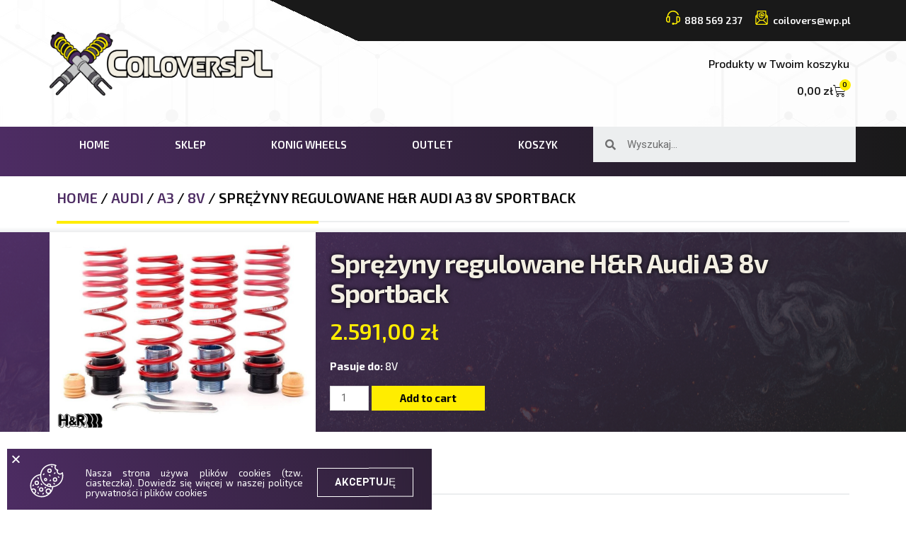

--- FILE ---
content_type: text/html; charset=UTF-8
request_url: https://coilovers.pl/index.php/produkt/sprezyny-regulowane-hr-audi-a3-8v-sportback-3/
body_size: 30109
content:
<!DOCTYPE html>
<html lang="pl-PL">
<head>
<meta charset="UTF-8">
<meta name="viewport" content="width=device-width, initial-scale=1">
<link rel="profile" href="https://gmpg.org/xfn/11">

<meta name='robots' content='index, follow, max-image-preview:large, max-snippet:-1, max-video-preview:-1' />

	<!-- This site is optimized with the Yoast SEO plugin v24.7 - https://yoast.com/wordpress/plugins/seo/ -->
	<title>Sprężyny regulowane H&amp;R Audi A3 8v Sportback - CoiloversPL</title>
	<link rel="canonical" href="https://coilovers.pl/index.php/produkt/sprezyny-regulowane-hr-audi-a3-8v-sportback-3/" />
	<meta property="og:locale" content="pl_PL" />
	<meta property="og:type" content="article" />
	<meta property="og:title" content="Sprężyny regulowane H&amp;R Audi A3 8v Sportback - CoiloversPL" />
	<meta property="og:description" content="Numer katalogowy: 23017-5 Marka: Audi Model: A3 Sportback (8VA) Rocznik: 09/12&gt; Wariant: 8V, 2WD, tylko dla modeli z belką na osi tylnej, do aut z elektronicznymi amortyzatorami i bez, włącznie z Facelift Dane produktu nacisk na przednią oś  &lt; 1010 kg obniżenie przodu 20-40 mm obniżenie tyłu 20-40 mm Szczegóły Składnik 1 VA: 23017-3 VA &hellip; Sprężyny regulowane H&#038;R Audi A3 8v Sportback Read More &raquo;" />
	<meta property="og:url" content="https://coilovers.pl/index.php/produkt/sprezyny-regulowane-hr-audi-a3-8v-sportback-3/" />
	<meta property="og:site_name" content="CoiloversPL" />
	<meta property="article:publisher" content="https://www.facebook.com/coiloverspl" />
	<meta property="og:image" content="https://coilovers.pl/wp-content/uploads/2021/03/sprezyny-regulowane.jpg" />
	<meta property="og:image:width" content="960" />
	<meta property="og:image:height" content="720" />
	<meta property="og:image:type" content="image/jpeg" />
	<meta name="twitter:card" content="summary_large_image" />
	<meta name="twitter:label1" content="Szacowany czas czytania" />
	<meta name="twitter:data1" content="1 minuta" />
	<script type="application/ld+json" class="yoast-schema-graph">{"@context":"https://schema.org","@graph":[{"@type":"WebPage","@id":"https://coilovers.pl/index.php/produkt/sprezyny-regulowane-hr-audi-a3-8v-sportback-3/","url":"https://coilovers.pl/index.php/produkt/sprezyny-regulowane-hr-audi-a3-8v-sportback-3/","name":"Sprężyny regulowane H&R Audi A3 8v Sportback - CoiloversPL","isPartOf":{"@id":"https://coilovers.pl/#website"},"primaryImageOfPage":{"@id":"https://coilovers.pl/index.php/produkt/sprezyny-regulowane-hr-audi-a3-8v-sportback-3/#primaryimage"},"image":{"@id":"https://coilovers.pl/index.php/produkt/sprezyny-regulowane-hr-audi-a3-8v-sportback-3/#primaryimage"},"thumbnailUrl":"https://coilovers.pl/wp-content/uploads/2021/03/sprezyny-regulowane.jpg","datePublished":"2021-03-21T13:47:30+00:00","breadcrumb":{"@id":"https://coilovers.pl/index.php/produkt/sprezyny-regulowane-hr-audi-a3-8v-sportback-3/#breadcrumb"},"inLanguage":"pl-PL","potentialAction":[{"@type":"ReadAction","target":["https://coilovers.pl/index.php/produkt/sprezyny-regulowane-hr-audi-a3-8v-sportback-3/"]}]},{"@type":"ImageObject","inLanguage":"pl-PL","@id":"https://coilovers.pl/index.php/produkt/sprezyny-regulowane-hr-audi-a3-8v-sportback-3/#primaryimage","url":"https://coilovers.pl/wp-content/uploads/2021/03/sprezyny-regulowane.jpg","contentUrl":"https://coilovers.pl/wp-content/uploads/2021/03/sprezyny-regulowane.jpg","width":960,"height":720},{"@type":"BreadcrumbList","@id":"https://coilovers.pl/index.php/produkt/sprezyny-regulowane-hr-audi-a3-8v-sportback-3/#breadcrumb","itemListElement":[{"@type":"ListItem","position":1,"name":"Strona główna","item":"https://coilovers.pl/"},{"@type":"ListItem","position":2,"name":"Sklep","item":"https://coilovers.pl/index.php/sklep/"},{"@type":"ListItem","position":3,"name":"Sprężyny regulowane H&#038;R Audi A3 8v Sportback"}]},{"@type":"WebSite","@id":"https://coilovers.pl/#website","url":"https://coilovers.pl/","name":"CoiloversPL","description":"Zawieszenia Felgi Samochody","publisher":{"@id":"https://coilovers.pl/#organization"},"potentialAction":[{"@type":"SearchAction","target":{"@type":"EntryPoint","urlTemplate":"https://coilovers.pl/?s={search_term_string}"},"query-input":{"@type":"PropertyValueSpecification","valueRequired":true,"valueName":"search_term_string"}}],"inLanguage":"pl-PL"},{"@type":"Organization","@id":"https://coilovers.pl/#organization","name":"CoiloversPL","url":"https://coilovers.pl/","logo":{"@type":"ImageObject","inLanguage":"pl-PL","@id":"https://coilovers.pl/#/schema/logo/image/","url":"https://coilovers.pl/wp-content/uploads/2021/02/cropped-logo.png","contentUrl":"https://coilovers.pl/wp-content/uploads/2021/02/cropped-logo.png","width":3039,"height":864,"caption":"CoiloversPL"},"image":{"@id":"https://coilovers.pl/#/schema/logo/image/"},"sameAs":["https://www.facebook.com/coiloverspl","https://www.instagram.com/coilovers_pl/"]}]}</script>
	<!-- / Yoast SEO plugin. -->


<link rel='dns-prefetch' href='//fonts.googleapis.com' />
<link rel="alternate" type="application/rss+xml" title="CoiloversPL &raquo; Kanał z wpisami" href="https://coilovers.pl/index.php/feed/" />
<link rel="alternate" type="application/rss+xml" title="CoiloversPL &raquo; Kanał z komentarzami" href="https://coilovers.pl/index.php/comments/feed/" />
<link rel="alternate" title="oEmbed (JSON)" type="application/json+oembed" href="https://coilovers.pl/index.php/wp-json/oembed/1.0/embed?url=https%3A%2F%2Fcoilovers.pl%2Findex.php%2Fprodukt%2Fsprezyny-regulowane-hr-audi-a3-8v-sportback-3%2F" />
<link rel="alternate" title="oEmbed (XML)" type="text/xml+oembed" href="https://coilovers.pl/index.php/wp-json/oembed/1.0/embed?url=https%3A%2F%2Fcoilovers.pl%2Findex.php%2Fprodukt%2Fsprezyny-regulowane-hr-audi-a3-8v-sportback-3%2F&#038;format=xml" />
<style id='wp-img-auto-sizes-contain-inline-css'>
img:is([sizes=auto i],[sizes^="auto," i]){contain-intrinsic-size:3000px 1500px}
/*# sourceURL=wp-img-auto-sizes-contain-inline-css */
</style>
<link rel='stylesheet' id='astra-theme-css-css' href='https://coilovers.pl/wp-content/themes/astra/assets/css/minified/frontend.min.css?ver=3.0.2' media='all' />
<style id='astra-theme-css-inline-css'>
html{font-size:93.75%;}a,.page-title{color:#3d2453;}a:hover,a:focus{color:#3a3a3a;}body,button,input,select,textarea,.ast-button,.ast-custom-button{font-family:'Roboto',sans-serif;font-weight:400;font-size:15px;font-size:1rem;}blockquote{color:#000000;}h1,.entry-content h1,h2,.entry-content h2,h3,.entry-content h3,h4,.entry-content h4,h5,.entry-content h5,h6,.entry-content h6,.site-title,.site-title a{font-family:'Exo 2',sans-serif;font-weight:400;}.site-title{font-size:35px;font-size:2.3333333333333rem;}header .site-logo-img .custom-logo-link img{max-width:150px;}.astra-logo-svg{width:150px;}.ast-archive-description .ast-archive-title{font-size:40px;font-size:2.6666666666667rem;}.site-header .site-description{font-size:15px;font-size:1rem;}.entry-title{font-size:40px;font-size:2.6666666666667rem;}.comment-reply-title{font-size:24px;font-size:1.6rem;}.ast-comment-list #cancel-comment-reply-link{font-size:15px;font-size:1rem;}h1,.entry-content h1{font-size:40px;font-size:2.6666666666667rem;font-weight:400;font-family:'Exo 2',sans-serif;}h2,.entry-content h2{font-size:30px;font-size:2rem;font-weight:400;font-family:'Exo 2',sans-serif;}h3,.entry-content h3{font-size:25px;font-size:1.6666666666667rem;font-weight:400;font-family:'Exo 2',sans-serif;}h4,.entry-content h4{font-size:20px;font-size:1.3333333333333rem;}h5,.entry-content h5{font-size:18px;font-size:1.2rem;}h6,.entry-content h6{font-size:15px;font-size:1rem;}.ast-single-post .entry-title,.page-title{font-size:30px;font-size:2rem;}::selection{background-color:#3d2453;color:#ffffff;}body,h1,.entry-title a,.entry-content h1,h2,.entry-content h2,h3,.entry-content h3,h4,.entry-content h4,h5,.entry-content h5,h6,.entry-content h6,.wc-block-grid__product-title{color:#3a3a3a;}.tagcloud a:hover,.tagcloud a:focus,.tagcloud a.current-item{color:#ffffff;border-color:#3d2453;background-color:#3d2453;}input:focus,input[type="text"]:focus,input[type="email"]:focus,input[type="url"]:focus,input[type="password"]:focus,input[type="reset"]:focus,input[type="search"]:focus,textarea:focus{border-color:#3d2453;}input[type="radio"]:checked,input[type=reset],input[type="checkbox"]:checked,input[type="checkbox"]:hover:checked,input[type="checkbox"]:focus:checked,input[type=range]::-webkit-slider-thumb{border-color:#3d2453;background-color:#3d2453;box-shadow:none;}.site-footer a:hover + .post-count,.site-footer a:focus + .post-count{background:#3d2453;border-color:#3d2453;}.ast-comment-meta{line-height:1.666666667;font-size:12px;font-size:0.8rem;}.single .nav-links .nav-previous,.single .nav-links .nav-next,.single .ast-author-details .author-title,.ast-comment-meta{color:#3d2453;}.entry-meta,.entry-meta *{line-height:1.45;color:#3d2453;}.entry-meta a:hover,.entry-meta a:hover *,.entry-meta a:focus,.entry-meta a:focus *{color:#3a3a3a;}.ast-404-layout-1 .ast-404-text{font-size:200px;font-size:13.333333333333rem;}.widget-title{font-size:21px;font-size:1.4rem;color:#3a3a3a;}#cat option,.secondary .calendar_wrap thead a,.secondary .calendar_wrap thead a:visited{color:#3d2453;}.secondary .calendar_wrap #today,.ast-progress-val span{background:#3d2453;}.secondary a:hover + .post-count,.secondary a:focus + .post-count{background:#3d2453;border-color:#3d2453;}.calendar_wrap #today > a{color:#ffffff;}.ast-pagination a,.page-links .page-link,.single .post-navigation a{color:#3d2453;}.ast-pagination a:hover,.ast-pagination a:focus,.ast-pagination > span:hover:not(.dots),.ast-pagination > span.current,.page-links > .page-link,.page-links .page-link:hover,.post-navigation a:hover{color:#3a3a3a;}.ast-header-break-point .ast-mobile-menu-buttons-minimal.menu-toggle{background:transparent;color:#3d2453;}.ast-header-break-point .ast-mobile-menu-buttons-outline.menu-toggle{background:transparent;border:1px solid #3d2453;color:#3d2453;}.ast-header-break-point .ast-mobile-menu-buttons-fill.menu-toggle{background:#3d2453;color:#ffffff;}.wp-block-buttons.aligncenter{justify-content:center;}@media (min-width:1200px){.ast-separate-container.ast-right-sidebar .entry-content .wp-block-image.alignfull,.ast-separate-container.ast-left-sidebar .entry-content .wp-block-image.alignfull,.ast-separate-container.ast-right-sidebar .entry-content .wp-block-cover.alignfull,.ast-separate-container.ast-left-sidebar .entry-content .wp-block-cover.alignfull{margin-left:-6.67em;margin-right:-6.67em;max-width:unset;width:unset;}.ast-separate-container.ast-right-sidebar .entry-content .wp-block-image.alignwide,.ast-separate-container.ast-left-sidebar .entry-content .wp-block-image.alignwide,.ast-separate-container.ast-right-sidebar .entry-content .wp-block-cover.alignwide,.ast-separate-container.ast-left-sidebar .entry-content .wp-block-cover.alignwide{margin-left:-20px;margin-right:-20px;max-width:unset;width:unset;}.wp-block-group .has-background{padding:20px;}}@media (min-width:1200px){.ast-separate-container.ast-right-sidebar .entry-content .wp-block-group.alignwide,.ast-separate-container.ast-left-sidebar .entry-content .wp-block-group.alignwide,.ast-separate-container.ast-right-sidebar .entry-content .wp-block-cover.alignwide,.ast-separate-container.ast-left-sidebar .entry-content .wp-block-cover.alignwide,.ast-no-sidebar.ast-separate-container .entry-content .wp-block-group.alignwide,.ast-no-sidebar.ast-separate-container .entry-content .wp-block-cover.alignwide{margin-left:-20px;margin-right:-20px;padding-left:20px;padding-right:20px;}.ast-separate-container.ast-right-sidebar .entry-content .wp-block-group.alignfull,.ast-separate-container.ast-left-sidebar .entry-content .wp-block-group.alignfull,.ast-no-sidebar.ast-separate-container .entry-content .wp-block-group.alignfull,.ast-separate-container.ast-right-sidebar .entry-content .wp-block-cover.alignfull,.ast-separate-container.ast-left-sidebar .entry-content .wp-block-cover.alignfull,.ast-no-sidebar.ast-separate-container .entry-content .wp-block-cover.alignfull{margin-left:-6.67em;margin-right:-6.67em;padding-left:6.67em;padding-right:6.67em;}.ast-plain-container.ast-right-sidebar .entry-content .wp-block-group.alignwide,.ast-plain-container.ast-left-sidebar .entry-content .wp-block-group.alignwide,.ast-plain-container.ast-right-sidebar .entry-content .wp-block-group.alignfull,.ast-plain-container.ast-left-sidebar .entry-content .wp-block-group.alignfull{padding-left:20px;padding-right:20px;}.ast-plain-container.ast-no-sidebar .entry-content .alignwide .wp-block-group__inner-container,.ast-plain-container.ast-no-sidebar .entry-content .alignfull .wp-block-group__inner-container,.ast-plain-container.ast-no-sidebar .entry-content .alignwide .wp-block-cover__inner-container,.ast-plain-container.ast-no-sidebar .entry-content .alignfull .wp-block-cover__inner-container{max-width:1240px;margin-left:auto;margin-right:auto;padding-left:20px;padding-right:20px;}.ast-plain-container.ast-no-sidebar .entry-content .alignwide .wp-block-cover__inner-container,.ast-plain-container.ast-no-sidebar .entry-content .alignfull .wp-block-cover__inner-container{width:1240px;}.ast-page-builder-template.ast-no-sidebar .entry-content .wp-block-group.alignwide,.ast-page-builder-template.ast-no-sidebar .entry-content .wp-block-group.alignfull{margin-left:0;margin-right:0;}.wp-block-cover-image.alignwide .wp-block-cover__inner-container,.wp-block-cover.alignwide .wp-block-cover__inner-container,.wp-block-cover-image.alignfull .wp-block-cover__inner-container,.wp-block-cover.alignfull .wp-block-cover__inner-container{width:100%;}.ast-page-builder-template.ast-no-sidebar .entry-content .wp-block-cover.alignwide,.ast-page-builder-template.ast-left-sidebar .entry-content .wp-block-cover.alignwide,.ast-page-builder-template.ast-right-sidebar .entry-content .wp-block-cover.alignwide,.ast-page-builder-template.ast-no-sidebar .entry-content .wp-block-cover.alignfull,.ast-page-builder-template.ast-left-sidebar .entry-content .wp-block-cover.alignfull,.ast-page-builder-template.ast-right-sidebar .entry-content .wp-block-cover.alignful{padding-right:0;padding-left:0;}}.ast-plain-container.ast-no-sidebar #primary{margin-top:0;margin-bottom:0;}@media (max-width:921px){.ast-theme-transparent-header #primary,.ast-theme-transparent-header #secondary{padding:0;}}.wp-block-columns{margin-bottom:unset;}.wp-block-image.size-full{margin:2rem 0;}.wp-block-separator.has-background{padding:0;}.wp-block-gallery{margin-bottom:1.6em;}.wp-block-group{padding-top:4em;padding-bottom:4em;}.wp-block-group__inner-container .wp-block-columns:last-child,.wp-block-group__inner-container :last-child,.wp-block-table table{margin-bottom:0;}.blocks-gallery-grid{width:100%;}.wp-block-navigation-link__content{padding:5px 0;}.wp-block-group .wp-block-group .has-text-align-center,.wp-block-group .wp-block-column .has-text-align-center{max-width:100%;}.has-text-align-center{margin:0 auto;}@media (min-width:1200px){.wp-block-cover__inner-container,.alignwide .wp-block-group__inner-container,.alignfull .wp-block-group__inner-container{max-width:1200px;margin:0 auto;}.wp-block-group.alignnone,.wp-block-group.aligncenter,.wp-block-group.alignleft,.wp-block-group.alignright,.wp-block-group.alignwide,.wp-block-columns.alignwide{margin:2rem 0 1rem 0;}}@media (max-width:1200px){.wp-block-group{padding:3em;}.wp-block-group .wp-block-group{padding:1.5em;}.wp-block-columns,.wp-block-column{margin:1rem 0;}}@media (min-width:921px){.wp-block-columns .wp-block-group{padding:2em;}}@media (max-width:544px){.wp-block-cover-image .wp-block-cover__inner-container,.wp-block-cover .wp-block-cover__inner-container{width:unset;}.wp-block-cover,.wp-block-cover-image{padding:2em 0;}.wp-block-group,.wp-block-cover{padding:2em;}.wp-block-media-text__media img,.wp-block-media-text__media video{width:unset;max-width:100%;}.wp-block-media-text.has-background .wp-block-media-text__content{padding:1em;}}@media (max-width:921px){.ast-plain-container.ast-no-sidebar #primary{padding:0;}}@media (min-width:544px){.entry-content .wp-block-media-text.has-media-on-the-right .wp-block-media-text__content{padding:0 8% 0 0;}.entry-content .wp-block-media-text .wp-block-media-text__content{padding:0 0 0 8%;}.ast-plain-container .site-content .entry-content .has-custom-content-position.is-position-bottom-left > *,.ast-plain-container .site-content .entry-content .has-custom-content-position.is-position-bottom-right > *,.ast-plain-container .site-content .entry-content .has-custom-content-position.is-position-top-left > *,.ast-plain-container .site-content .entry-content .has-custom-content-position.is-position-top-right > *,.ast-plain-container .site-content .entry-content .has-custom-content-position.is-position-center-right > *,.ast-plain-container .site-content .entry-content .has-custom-content-position.is-position-center-left > *{margin:0;}}@media (max-width:544px){.entry-content .wp-block-media-text .wp-block-media-text__content{padding:8% 0;}.wp-block-media-text .wp-block-media-text__media img{width:auto;max-width:100%;}}@media (max-width:921px){.ast-separate-container .ast-article-post,.ast-separate-container .ast-article-single{padding:1.5em 2.14em;}.ast-separate-container #primary,.ast-separate-container #secondary{padding:1.5em 0;}#primary,#secondary{padding:1.5em 0;margin:0;}.ast-left-sidebar #content > .ast-container{display:flex;flex-direction:column-reverse;width:100%;}.ast-author-box img.avatar{margin:20px 0 0 0;}}@media (max-width:921px){.ast-right-sidebar #primary{padding-right:0;}.ast-pagination .prev.page-numbers{padding-left:.5em;}.ast-pagination .next.page-numbers{padding-right:.5em;}}@media (min-width:922px){.ast-separate-container.ast-right-sidebar #primary,.ast-separate-container.ast-left-sidebar #primary{border:0;}.ast-separate-container .ast-comment-list li .comment-respond{padding-left:2.66666em;padding-right:2.66666em;}.ast-author-box{-js-display:flex;display:flex;}.ast-author-bio{flex:1;}.error404.ast-separate-container #primary,.search-no-results.ast-separate-container #primary{margin-bottom:4em;}}@media (min-width:922px){.ast-right-sidebar #primary{border-right:1px solid #eee;}.ast-left-sidebar #primary{border-left:1px solid #eee;}}.wp-block-button .wp-block-button__link,{color:#ffffff;}.wp-block-button .wp-block-button__link{border-style:solid;border-top-width:0;border-right-width:0;border-left-width:0;border-bottom-width:0;border-color:#3d2453;background-color:#3d2453;color:#ffffff;font-family:'Exo 2',sans-serif;font-weight:inherit;line-height:1;border-radius:2px;padding-top:10px;padding-right:40px;padding-bottom:10px;padding-left:40px;}.wp-block-button .wp-block-button__link:hover,.wp-block-button .wp-block-button__link:focus{color:#ffffff;background-color:#3a3a3a;border-color:#3a3a3a;}.menu-toggle,button,.ast-button,.ast-custom-button,.button,input#submit,input[type="button"],input[type="submit"],input[type="reset"]{border-style:solid;border-top-width:0;border-right-width:0;border-left-width:0;border-bottom-width:0;color:#ffffff;border-color:#3d2453;background-color:#3d2453;border-radius:2px;padding-top:10px;padding-right:40px;padding-bottom:10px;padding-left:40px;font-family:'Exo 2',sans-serif;font-weight:inherit;line-height:1;}button:focus,.menu-toggle:hover,button:hover,.ast-button:hover,.ast-custom-button:hover .button:hover,.ast-custom-button:hover ,input[type=reset]:hover,input[type=reset]:focus,input#submit:hover,input#submit:focus,input[type="button"]:hover,input[type="button"]:focus,input[type="submit"]:hover,input[type="submit"]:focus{color:#ffffff;background-color:#3a3a3a;border-color:#3a3a3a;}@media (min-width:921px){.ast-container{max-width:100%;}}@media (min-width:544px){.ast-container{max-width:100%;}}@media (max-width:544px){.ast-separate-container .ast-article-post,.ast-separate-container .ast-article-single{padding:1.5em 1em;}.ast-separate-container #content .ast-container{padding-left:0.54em;padding-right:0.54em;}.ast-separate-container .comments-count-wrapper{padding:1.5em 1em;}.ast-separate-container .ast-comment-list li.depth-1{padding:1.5em 1em;margin-bottom:1.5em;}.ast-separate-container .ast-comment-list .bypostauthor{padding:.5em;}.ast-separate-container .ast-archive-description{padding:1.5em 1em;}.ast-search-menu-icon.ast-dropdown-active .search-field{width:170px;}.ast-separate-container .comment-respond{padding:1.5em 1em;}}@media (max-width:544px){.ast-comment-list .children{margin-left:0.66666em;}.ast-separate-container .ast-comment-list .bypostauthor li{padding:0 0 0 .5em;}}@media (max-width:921px){.ast-mobile-header-stack .main-header-bar .ast-search-menu-icon{display:inline-block;}.ast-header-break-point.ast-header-custom-item-outside .ast-mobile-header-stack .main-header-bar .ast-search-icon{margin:0;}.ast-comment-avatar-wrap img{max-width:2.5em;}.comments-area{margin-top:1.5em;}.ast-separate-container .comments-count-wrapper{padding:2em 2.14em;}.ast-separate-container .ast-comment-list li.depth-1{padding:1.5em 2.14em;}.ast-separate-container .comment-respond{padding:2em 2.14em;}}@media (max-width:921px){.ast-header-break-point .main-header-bar .ast-search-menu-icon.slide-search .search-form{right:0;}.ast-header-break-point .ast-mobile-header-stack .main-header-bar .ast-search-menu-icon.slide-search .search-form{right:-1em;}.ast-comment-avatar-wrap{margin-right:0.5em;}}@media (min-width:545px){.ast-page-builder-template .comments-area,.single.ast-page-builder-template .entry-header,.single.ast-page-builder-template .post-navigation{max-width:1240px;margin-left:auto;margin-right:auto;}}body,.ast-separate-container{background-color:#ffffff;;background-image:none;;}@media (max-width:921px){.ast-archive-description .ast-archive-title{font-size:40px;}.entry-title{font-size:30px;}h1,.entry-content h1{font-size:30px;}h2,.entry-content h2{font-size:25px;}h3,.entry-content h3{font-size:20px;}.ast-single-post .entry-title,.page-title{font-size:30px;}#masthead .site-logo-img .custom-logo-link img{max-width:120px;}.astra-logo-svg{width:120px;}.ast-header-break-point .site-logo-img .custom-mobile-logo-link img{max-width:120px;}}@media (max-width:544px){.ast-archive-description .ast-archive-title{font-size:40px;}.entry-title{font-size:30px;}h1,.entry-content h1{font-size:30px;}h2,.entry-content h2{font-size:25px;}h3,.entry-content h3{font-size:20px;}.ast-single-post .entry-title,.page-title{font-size:30px;}.ast-header-break-point .site-branding img,.ast-header-break-point #masthead .site-logo-img .custom-logo-link img{max-width:100px;}.astra-logo-svg{width:100px;}.ast-header-break-point .site-logo-img .custom-mobile-logo-link img{max-width:100px;}}@media (max-width:921px){html{font-size:85.5%;}}@media (max-width:544px){html{font-size:85.5%;}}@media (min-width:922px){.ast-container{max-width:1240px;}}@font-face {font-family: "Astra";src: url(https://coilovers.pl/wp-content/themes/astra/assets/fonts/astra.woff) format("woff"),url(https://coilovers.pl/wp-content/themes/astra/assets/fonts/astra.ttf) format("truetype"),url(https://coilovers.pl/wp-content/themes/astra/assets/fonts/astra.svg#astra) format("svg");font-weight: normal;font-style: normal;font-display: fallback;}@media (min-width:922px){.main-header-menu .sub-menu .menu-item.ast-left-align-sub-menu:hover > .sub-menu,.main-header-menu .sub-menu .menu-item.ast-left-align-sub-menu.focus > .sub-menu{margin-left:-0px;}}@media (max-width:920px){.ast-404-layout-1 .ast-404-text{font-size:100px;font-size:6.6666666666667rem;}}.ast-breadcrumbs .trail-browse,.ast-breadcrumbs .trail-items,.ast-breadcrumbs .trail-items li{display:inline-block;margin:0;padding:0;border:none;background:inherit;text-indent:0;}.ast-breadcrumbs .trail-browse{font-size:inherit;font-style:inherit;font-weight:inherit;color:inherit;}.ast-breadcrumbs .trail-items{list-style:none;}.trail-items li::after{padding:0 0.3em;content:"\00bb";}.trail-items li:last-of-type::after{display:none;}@media (max-width:921px){.ast-builder-grid-row-container.ast-builder-grid-row-tablet-6-equal .ast-builder-grid-row{grid-template-columns:repeat( 6,1fr );}.ast-builder-grid-row-container.ast-builder-grid-row-tablet-5-equal .ast-builder-grid-row{grid-template-columns:repeat( 5,1fr );}.ast-builder-grid-row-container.ast-builder-grid-row-tablet-4-equal .ast-builder-grid-row{grid-template-columns:repeat( 4,1fr );}.ast-builder-grid-row-container.ast-builder-grid-row-tablet-4-lheavy .ast-builder-grid-row{grid-template-columns:2fr 1fr 1fr 1fr;}.ast-builder-grid-row-container.ast-builder-grid-row-tablet-4-rheavy .ast-builder-grid-row{grid-template-columns:1fr 1fr 1fr 2fr;}.ast-builder-grid-row-container.ast-builder-grid-row-tablet-3-equal .ast-builder-grid-row{grid-template-columns:repeat( 3,1fr );}.ast-builder-grid-row-container.ast-builder-grid-row-tablet-3-lheavy .ast-builder-grid-row{grid-template-columns:2fr 1fr 1fr;}.ast-builder-grid-row-container.ast-builder-grid-row-tablet-3-rheavy .ast-builder-grid-row{grid-template-columns:1fr 1fr 2fr;}.ast-builder-grid-row-container.ast-builder-grid-row-tablet-3-cheavy .ast-builder-grid-row{grid-template-columns:1fr 2fr 1fr;}.ast-builder-grid-row-container.ast-builder-grid-row-tablet-3-cwide .ast-builder-grid-row{grid-template-columns:1fr 3fr 1fr;}.ast-builder-grid-row-container.ast-builder-grid-row-tablet-3-firstrow .ast-builder-grid-row{grid-template-columns:1fr 1fr;}.ast-builder-grid-row-container.ast-builder-grid-row-tablet-3-firstrow .ast-builder-grid-row > *:first-child{grid-column:1 / -1;}.ast-builder-grid-row-container.ast-builder-grid-row-tablet-3-lastrow .ast-builder-grid-row{grid-template-columns:1fr 1fr;}.ast-builder-grid-row-container.ast-builder-grid-row-tablet-3-lastrow .ast-builder-grid-row > *:last-child{grid-column:1 / -1;}.ast-builder-grid-row-container.ast-builder-grid-row-tablet-2-equal .ast-builder-grid-row{grid-template-columns:repeat( 2,1fr );}.ast-builder-grid-row-container.ast-builder-grid-row-tablet-2-lheavy .ast-builder-grid-row{grid-template-columns:2fr 1fr;}.ast-builder-grid-row-container.ast-builder-grid-row-tablet-2-rheavy .ast-builder-grid-row{grid-template-columns:1fr 2fr;}.ast-builder-grid-row-container.ast-builder-grid-row-tablet-full .ast-builder-grid-row{grid-template-columns:1fr;}}@media (max-width:544px){.ast-builder-grid-row-container.ast-builder-grid-row-mobile-6-equal .ast-builder-grid-row{grid-template-columns:repeat( 6,1fr );}.ast-builder-grid-row-container.ast-builder-grid-row-mobile-5-equal .ast-builder-grid-row{grid-template-columns:repeat( 5,1fr );}.ast-builder-grid-row-container.ast-builder-grid-row-mobile-4-equal .ast-builder-grid-row{grid-template-columns:repeat( 4,1fr );}.ast-builder-grid-row-container.ast-builder-grid-row-mobile-4-lheavy .ast-builder-grid-row{grid-template-columns:2fr 1fr 1fr 1fr;}.ast-builder-grid-row-container.ast-builder-grid-row-mobile-4-rheavy .ast-builder-grid-row{grid-template-columns:1fr 1fr 1fr 2fr;}.ast-builder-grid-row-container.ast-builder-grid-row-mobile-3-equal .ast-builder-grid-row{grid-template-columns:repeat( 3,1fr );}.ast-builder-grid-row-container.ast-builder-grid-row-mobile-3-lheavy .ast-builder-grid-row{grid-template-columns:2fr 1fr 1fr;}.ast-builder-grid-row-container.ast-builder-grid-row-mobile-3-rheavy .ast-builder-grid-row{grid-template-columns:1fr 1fr 2fr;}.ast-builder-grid-row-container.ast-builder-grid-row-mobile-3-cheavy .ast-builder-grid-row{grid-template-columns:1fr 2fr 1fr;}.ast-builder-grid-row-container.ast-builder-grid-row-mobile-3-cwide .ast-builder-grid-row{grid-template-columns:1fr 3fr 1fr;}.ast-builder-grid-row-container.ast-builder-grid-row-mobile-3-firstrow .ast-builder-grid-row{grid-template-columns:1fr 1fr;}.ast-builder-grid-row-container.ast-builder-grid-row-mobile-3-firstrow .ast-builder-grid-row > *:first-child{grid-column:1 / -1;}.ast-builder-grid-row-container.ast-builder-grid-row-mobile-3-lastrow .ast-builder-grid-row{grid-template-columns:1fr 1fr;}.ast-builder-grid-row-container.ast-builder-grid-row-mobile-3-lastrow .ast-builder-grid-row > *:last-child{grid-column:1 / -1;}.ast-builder-grid-row-container.ast-builder-grid-row-mobile-2-equal .ast-builder-grid-row{grid-template-columns:repeat( 2,1fr );}.ast-builder-grid-row-container.ast-builder-grid-row-mobile-2-lheavy .ast-builder-grid-row{grid-template-columns:2fr 1fr;}.ast-builder-grid-row-container.ast-builder-grid-row-mobile-2-rheavy .ast-builder-grid-row{grid-template-columns:1fr 2fr;}.ast-builder-grid-row-container.ast-builder-grid-row-mobile-full .ast-builder-grid-row{grid-template-columns:1fr;}}.ast-builder-layout-element[data-section="title_tagline"]{display:flex;}@media (max-width:921px){.ast-header-break-point .ast-builder-layout-element[data-section="title_tagline"]{display:flex;}}@media (max-width:544px){.ast-header-break-point .ast-builder-layout-element[data-section="title_tagline"]{display:flex;}}.ast-builder-menu-1{font-family:inherit;font-weight:inherit;}.ast-builder-menu-1 .sub-menu,.ast-builder-menu-1 .inline-on-mobile .sub-menu{border-top-width:2px;border-bottom-width:0;border-right-width:0;border-left-width:0;border-color:#3d2453;border-style:solid;border-radius:0;}.ast-builder-menu-1 .sub-menu,.ast-builder-menu-1 .astra-full-megamenu-wrapper{margin-top:0;}.ast-builder-menu-1 .menu-item .sub-menu .menu-link{border-style:none;}@media (max-width:921px){.ast-header-break-point .ast-builder-menu-1 .menu-item.menu-item-has-children > .ast-menu-toggle{top:0;}.ast-builder-menu-1 .menu-item-has-children > .menu-link:after{content:unset;}.ast-header-break-point .ast-builder-menu-1 .main-navigation .menu-item .sub-menu .menu-link,.ast-header-break-point .ast-builder-menu-1 .main-navigation .menu-item .menu-link{border-style:none;}}@media (max-width:544px){.ast-header-break-point .ast-builder-menu-1 .menu-item.menu-item-has-children > .ast-menu-toggle{top:0;}.ast-header-break-point .ast-builder-menu-1 .main-navigation .menu-item .sub-menu .menu-link,.ast-header-break-point .ast-builder-menu-1 .main-navigation .menu-item .menu-link{border-style:none;}}.ast-builder-menu-1{display:flex;}@media (max-width:921px){.ast-header-break-point .ast-builder-menu-1{display:flex;}}@media (max-width:544px){.ast-header-break-point .ast-builder-menu-1{display:flex;}}.ast-header-break-point .main-header-bar{border-bottom-width:1px;}@media (min-width:922px){.main-header-bar{border-bottom-width:1px;}}.ast-safari-browser-less-than-11 .main-header-menu .menu-item, .ast-safari-browser-less-than-11 .main-header-bar .ast-masthead-custom-menu-items{display:block;}.main-header-menu .menu-item, .main-header-bar .ast-masthead-custom-menu-items{-js-display:flex;display:flex;-webkit-box-pack:center;-webkit-justify-content:center;-moz-box-pack:center;-ms-flex-pack:center;justify-content:center;-webkit-box-orient:vertical;-webkit-box-direction:normal;-webkit-flex-direction:column;-moz-box-orient:vertical;-moz-box-direction:normal;-ms-flex-direction:column;flex-direction:column;}.main-header-menu > .menu-item > .menu-link{height:100%;-webkit-box-align:center;-webkit-align-items:center;-moz-box-align:center;-ms-flex-align:center;align-items:center;-js-display:flex;display:flex;}.ast-primary-menu-disabled .main-header-bar .ast-masthead-custom-menu-items{flex:unset;}.ast-mobile-popup-drawer.active .ast-mobile-popup-inner{background-color:#ffffff;;color:#3a3a3a;}.ast-mobile-header-wrap .ast-mobile-header-content{background-color:#ffffff;;}@media (max-width:921px){.content-align-flex-start .ast-builder-layout-element{justify-content:flex-start;}.content-align-flex-start .main-header-menu{text-align:left;}}.ast-mobile-header-wrap .ast-primary-header-bar .ast-builder-grid-row-container-inner,.ast-primary-header-bar .site-primary-header-wrap{min-height:70px;}.ast-desktop .ast-primary-header-bar .main-header-menu > .menu-item{line-height:70px;}.ast-desktop .ast-primary-header-bar .ast-header-woo-cart,.ast-desktop .ast-primary-header-bar .ast-header-edd-cart{line-height:70px;}.site-header-focus-item + .ast-breadcrumbs-wrapper{max-width:1240px;margin-left:auto;margin-right:auto;padding-left:20px;padding-right:20px;}@media (max-width:921px){#masthead .ast-mobile-header-wrap .ast-above-header-bar,#masthead .ast-mobile-header-wrap .ast-primary-header-bar,#masthead .ast-mobile-header-wrap .ast-below-header-bar{padding-left:20px;padding-right:20px;}}.ast-header-break-point .ast-primary-header-bar{border-bottom-width:1px;border-bottom-color:#eaeaea;border-bottom-style:solid;}@media (min-width:922px){.ast-primary-header-bar{border-bottom-width:1px;border-bottom-color:#eaeaea;border-bottom-style:solid;}}.ast-primary-header-bar{background-color:#ffffff;;}.ast-primary-header-bar{display:block;}@media (max-width:921px){.ast-header-break-point .ast-primary-header-bar{display:block;}}@media (max-width:544px){.ast-header-break-point .ast-primary-header-bar{display:block;}}[data-section="section-header-mobile-trigger"] .ast-button-wrap .mobile-menu-toggle-icon .ast-mobile-svg{width:20px;height:20px;fill:#3d2453;}[data-section="section-header-mobile-trigger"] .ast-button-wrap .mobile-menu-wrap .mobile-menu{color:#3d2453;}[data-section="section-header-mobile-trigger"] .ast-button-wrap .ast-mobile-menu-trigger-fill, [data-section="section-header-mobile-trigger"] .ast-button-wrap .ast-mobile-menu-trigger-minimal{color:#3d2453;border:none;}[data-section="section-header-mobile-trigger"] .ast-button-wrap .ast-mobile-menu-trigger-outline{background:transparent;color:#3d2453;border-top-width:1px;border-bottom-width:1px;border-right-width:1px;border-left-width:1px;border-style:solid;border-color:#3d2453;border-radius:2px;}[data-section="section-header-mobile-trigger"] .ast-button-wrap .ast-mobile-menu-trigger-fill{background:#3d2453;border-radius:2px;}[data-section="section-header-mobile-trigger"] .ast-button-wrap .ast-mobile-menu-trigger-minimal{background:transparent;}@media (max-width:921px){.ast-builder-menu-mobile .main-navigation .menu-item > .menu-link{font-family:inherit;font-weight:inherit;}.ast-builder-menu-mobile .main-navigation .menu-item.menu-item-has-children > .ast-menu-toggle{top:0;}.ast-builder-menu-mobile .main-navigation .menu-item-has-children > .menu-link:after{content:unset;}.ast-header-break-point .ast-builder-menu-mobile .main-header-menu, .ast-header-break-point .ast-builder-menu-mobile .main-navigation .menu-item .menu-link, .ast-header-break-point .ast-builder-menu-mobile .main-navigation .menu-item .sub-menu .menu-link{border-style:none;}}@media (max-width:544px){.ast-builder-menu-mobile .main-navigation .menu-item.menu-item-has-children > .ast-menu-toggle{top:0;}}.ast-builder-menu-mobile .main-navigation{display:block;}@media (max-width:921px){.ast-header-break-point .ast-builder-menu-mobile .main-navigation{display:block;}}@media (max-width:544px){.ast-header-break-point .ast-builder-menu-mobile .main-navigation{display:block;}}
/*# sourceURL=astra-theme-css-inline-css */
</style>
<link rel='stylesheet' id='astra-google-fonts-css' href='//fonts.googleapis.com/css?family=Roboto%3A400%2C%7CExo+2%3A400%2C&#038;display=fallback&#038;ver=3.0.2' media='all' />
<link rel='stylesheet' id='astra-menu-animation-css' href='https://coilovers.pl/wp-content/themes/astra/assets/css/minified/menu-animation.min.css?ver=3.0.2' media='all' />
<style id='wp-emoji-styles-inline-css'>

	img.wp-smiley, img.emoji {
		display: inline !important;
		border: none !important;
		box-shadow: none !important;
		height: 1em !important;
		width: 1em !important;
		margin: 0 0.07em !important;
		vertical-align: -0.1em !important;
		background: none !important;
		padding: 0 !important;
	}
/*# sourceURL=wp-emoji-styles-inline-css */
</style>
<style id='wp-block-library-inline-css'>
:root{--wp-block-synced-color:#7a00df;--wp-block-synced-color--rgb:122,0,223;--wp-bound-block-color:var(--wp-block-synced-color);--wp-editor-canvas-background:#ddd;--wp-admin-theme-color:#007cba;--wp-admin-theme-color--rgb:0,124,186;--wp-admin-theme-color-darker-10:#006ba1;--wp-admin-theme-color-darker-10--rgb:0,107,160.5;--wp-admin-theme-color-darker-20:#005a87;--wp-admin-theme-color-darker-20--rgb:0,90,135;--wp-admin-border-width-focus:2px}@media (min-resolution:192dpi){:root{--wp-admin-border-width-focus:1.5px}}.wp-element-button{cursor:pointer}:root .has-very-light-gray-background-color{background-color:#eee}:root .has-very-dark-gray-background-color{background-color:#313131}:root .has-very-light-gray-color{color:#eee}:root .has-very-dark-gray-color{color:#313131}:root .has-vivid-green-cyan-to-vivid-cyan-blue-gradient-background{background:linear-gradient(135deg,#00d084,#0693e3)}:root .has-purple-crush-gradient-background{background:linear-gradient(135deg,#34e2e4,#4721fb 50%,#ab1dfe)}:root .has-hazy-dawn-gradient-background{background:linear-gradient(135deg,#faaca8,#dad0ec)}:root .has-subdued-olive-gradient-background{background:linear-gradient(135deg,#fafae1,#67a671)}:root .has-atomic-cream-gradient-background{background:linear-gradient(135deg,#fdd79a,#004a59)}:root .has-nightshade-gradient-background{background:linear-gradient(135deg,#330968,#31cdcf)}:root .has-midnight-gradient-background{background:linear-gradient(135deg,#020381,#2874fc)}:root{--wp--preset--font-size--normal:16px;--wp--preset--font-size--huge:42px}.has-regular-font-size{font-size:1em}.has-larger-font-size{font-size:2.625em}.has-normal-font-size{font-size:var(--wp--preset--font-size--normal)}.has-huge-font-size{font-size:var(--wp--preset--font-size--huge)}.has-text-align-center{text-align:center}.has-text-align-left{text-align:left}.has-text-align-right{text-align:right}.has-fit-text{white-space:nowrap!important}#end-resizable-editor-section{display:none}.aligncenter{clear:both}.items-justified-left{justify-content:flex-start}.items-justified-center{justify-content:center}.items-justified-right{justify-content:flex-end}.items-justified-space-between{justify-content:space-between}.screen-reader-text{border:0;clip-path:inset(50%);height:1px;margin:-1px;overflow:hidden;padding:0;position:absolute;width:1px;word-wrap:normal!important}.screen-reader-text:focus{background-color:#ddd;clip-path:none;color:#444;display:block;font-size:1em;height:auto;left:5px;line-height:normal;padding:15px 23px 14px;text-decoration:none;top:5px;width:auto;z-index:100000}html :where(.has-border-color){border-style:solid}html :where([style*=border-top-color]){border-top-style:solid}html :where([style*=border-right-color]){border-right-style:solid}html :where([style*=border-bottom-color]){border-bottom-style:solid}html :where([style*=border-left-color]){border-left-style:solid}html :where([style*=border-width]){border-style:solid}html :where([style*=border-top-width]){border-top-style:solid}html :where([style*=border-right-width]){border-right-style:solid}html :where([style*=border-bottom-width]){border-bottom-style:solid}html :where([style*=border-left-width]){border-left-style:solid}html :where(img[class*=wp-image-]){height:auto;max-width:100%}:where(figure){margin:0 0 1em}html :where(.is-position-sticky){--wp-admin--admin-bar--position-offset:var(--wp-admin--admin-bar--height,0px)}@media screen and (max-width:600px){html :where(.is-position-sticky){--wp-admin--admin-bar--position-offset:0px}}

/*# sourceURL=wp-block-library-inline-css */
</style><style id='global-styles-inline-css'>
:root{--wp--preset--aspect-ratio--square: 1;--wp--preset--aspect-ratio--4-3: 4/3;--wp--preset--aspect-ratio--3-4: 3/4;--wp--preset--aspect-ratio--3-2: 3/2;--wp--preset--aspect-ratio--2-3: 2/3;--wp--preset--aspect-ratio--16-9: 16/9;--wp--preset--aspect-ratio--9-16: 9/16;--wp--preset--color--black: #000000;--wp--preset--color--cyan-bluish-gray: #abb8c3;--wp--preset--color--white: #ffffff;--wp--preset--color--pale-pink: #f78da7;--wp--preset--color--vivid-red: #cf2e2e;--wp--preset--color--luminous-vivid-orange: #ff6900;--wp--preset--color--luminous-vivid-amber: #fcb900;--wp--preset--color--light-green-cyan: #7bdcb5;--wp--preset--color--vivid-green-cyan: #00d084;--wp--preset--color--pale-cyan-blue: #8ed1fc;--wp--preset--color--vivid-cyan-blue: #0693e3;--wp--preset--color--vivid-purple: #9b51e0;--wp--preset--gradient--vivid-cyan-blue-to-vivid-purple: linear-gradient(135deg,rgb(6,147,227) 0%,rgb(155,81,224) 100%);--wp--preset--gradient--light-green-cyan-to-vivid-green-cyan: linear-gradient(135deg,rgb(122,220,180) 0%,rgb(0,208,130) 100%);--wp--preset--gradient--luminous-vivid-amber-to-luminous-vivid-orange: linear-gradient(135deg,rgb(252,185,0) 0%,rgb(255,105,0) 100%);--wp--preset--gradient--luminous-vivid-orange-to-vivid-red: linear-gradient(135deg,rgb(255,105,0) 0%,rgb(207,46,46) 100%);--wp--preset--gradient--very-light-gray-to-cyan-bluish-gray: linear-gradient(135deg,rgb(238,238,238) 0%,rgb(169,184,195) 100%);--wp--preset--gradient--cool-to-warm-spectrum: linear-gradient(135deg,rgb(74,234,220) 0%,rgb(151,120,209) 20%,rgb(207,42,186) 40%,rgb(238,44,130) 60%,rgb(251,105,98) 80%,rgb(254,248,76) 100%);--wp--preset--gradient--blush-light-purple: linear-gradient(135deg,rgb(255,206,236) 0%,rgb(152,150,240) 100%);--wp--preset--gradient--blush-bordeaux: linear-gradient(135deg,rgb(254,205,165) 0%,rgb(254,45,45) 50%,rgb(107,0,62) 100%);--wp--preset--gradient--luminous-dusk: linear-gradient(135deg,rgb(255,203,112) 0%,rgb(199,81,192) 50%,rgb(65,88,208) 100%);--wp--preset--gradient--pale-ocean: linear-gradient(135deg,rgb(255,245,203) 0%,rgb(182,227,212) 50%,rgb(51,167,181) 100%);--wp--preset--gradient--electric-grass: linear-gradient(135deg,rgb(202,248,128) 0%,rgb(113,206,126) 100%);--wp--preset--gradient--midnight: linear-gradient(135deg,rgb(2,3,129) 0%,rgb(40,116,252) 100%);--wp--preset--font-size--small: 13px;--wp--preset--font-size--medium: 20px;--wp--preset--font-size--large: 36px;--wp--preset--font-size--x-large: 42px;--wp--preset--spacing--20: 0.44rem;--wp--preset--spacing--30: 0.67rem;--wp--preset--spacing--40: 1rem;--wp--preset--spacing--50: 1.5rem;--wp--preset--spacing--60: 2.25rem;--wp--preset--spacing--70: 3.38rem;--wp--preset--spacing--80: 5.06rem;--wp--preset--shadow--natural: 6px 6px 9px rgba(0, 0, 0, 0.2);--wp--preset--shadow--deep: 12px 12px 50px rgba(0, 0, 0, 0.4);--wp--preset--shadow--sharp: 6px 6px 0px rgba(0, 0, 0, 0.2);--wp--preset--shadow--outlined: 6px 6px 0px -3px rgb(255, 255, 255), 6px 6px rgb(0, 0, 0);--wp--preset--shadow--crisp: 6px 6px 0px rgb(0, 0, 0);}:where(.is-layout-flex){gap: 0.5em;}:where(.is-layout-grid){gap: 0.5em;}body .is-layout-flex{display: flex;}.is-layout-flex{flex-wrap: wrap;align-items: center;}.is-layout-flex > :is(*, div){margin: 0;}body .is-layout-grid{display: grid;}.is-layout-grid > :is(*, div){margin: 0;}:where(.wp-block-columns.is-layout-flex){gap: 2em;}:where(.wp-block-columns.is-layout-grid){gap: 2em;}:where(.wp-block-post-template.is-layout-flex){gap: 1.25em;}:where(.wp-block-post-template.is-layout-grid){gap: 1.25em;}.has-black-color{color: var(--wp--preset--color--black) !important;}.has-cyan-bluish-gray-color{color: var(--wp--preset--color--cyan-bluish-gray) !important;}.has-white-color{color: var(--wp--preset--color--white) !important;}.has-pale-pink-color{color: var(--wp--preset--color--pale-pink) !important;}.has-vivid-red-color{color: var(--wp--preset--color--vivid-red) !important;}.has-luminous-vivid-orange-color{color: var(--wp--preset--color--luminous-vivid-orange) !important;}.has-luminous-vivid-amber-color{color: var(--wp--preset--color--luminous-vivid-amber) !important;}.has-light-green-cyan-color{color: var(--wp--preset--color--light-green-cyan) !important;}.has-vivid-green-cyan-color{color: var(--wp--preset--color--vivid-green-cyan) !important;}.has-pale-cyan-blue-color{color: var(--wp--preset--color--pale-cyan-blue) !important;}.has-vivid-cyan-blue-color{color: var(--wp--preset--color--vivid-cyan-blue) !important;}.has-vivid-purple-color{color: var(--wp--preset--color--vivid-purple) !important;}.has-black-background-color{background-color: var(--wp--preset--color--black) !important;}.has-cyan-bluish-gray-background-color{background-color: var(--wp--preset--color--cyan-bluish-gray) !important;}.has-white-background-color{background-color: var(--wp--preset--color--white) !important;}.has-pale-pink-background-color{background-color: var(--wp--preset--color--pale-pink) !important;}.has-vivid-red-background-color{background-color: var(--wp--preset--color--vivid-red) !important;}.has-luminous-vivid-orange-background-color{background-color: var(--wp--preset--color--luminous-vivid-orange) !important;}.has-luminous-vivid-amber-background-color{background-color: var(--wp--preset--color--luminous-vivid-amber) !important;}.has-light-green-cyan-background-color{background-color: var(--wp--preset--color--light-green-cyan) !important;}.has-vivid-green-cyan-background-color{background-color: var(--wp--preset--color--vivid-green-cyan) !important;}.has-pale-cyan-blue-background-color{background-color: var(--wp--preset--color--pale-cyan-blue) !important;}.has-vivid-cyan-blue-background-color{background-color: var(--wp--preset--color--vivid-cyan-blue) !important;}.has-vivid-purple-background-color{background-color: var(--wp--preset--color--vivid-purple) !important;}.has-black-border-color{border-color: var(--wp--preset--color--black) !important;}.has-cyan-bluish-gray-border-color{border-color: var(--wp--preset--color--cyan-bluish-gray) !important;}.has-white-border-color{border-color: var(--wp--preset--color--white) !important;}.has-pale-pink-border-color{border-color: var(--wp--preset--color--pale-pink) !important;}.has-vivid-red-border-color{border-color: var(--wp--preset--color--vivid-red) !important;}.has-luminous-vivid-orange-border-color{border-color: var(--wp--preset--color--luminous-vivid-orange) !important;}.has-luminous-vivid-amber-border-color{border-color: var(--wp--preset--color--luminous-vivid-amber) !important;}.has-light-green-cyan-border-color{border-color: var(--wp--preset--color--light-green-cyan) !important;}.has-vivid-green-cyan-border-color{border-color: var(--wp--preset--color--vivid-green-cyan) !important;}.has-pale-cyan-blue-border-color{border-color: var(--wp--preset--color--pale-cyan-blue) !important;}.has-vivid-cyan-blue-border-color{border-color: var(--wp--preset--color--vivid-cyan-blue) !important;}.has-vivid-purple-border-color{border-color: var(--wp--preset--color--vivid-purple) !important;}.has-vivid-cyan-blue-to-vivid-purple-gradient-background{background: var(--wp--preset--gradient--vivid-cyan-blue-to-vivid-purple) !important;}.has-light-green-cyan-to-vivid-green-cyan-gradient-background{background: var(--wp--preset--gradient--light-green-cyan-to-vivid-green-cyan) !important;}.has-luminous-vivid-amber-to-luminous-vivid-orange-gradient-background{background: var(--wp--preset--gradient--luminous-vivid-amber-to-luminous-vivid-orange) !important;}.has-luminous-vivid-orange-to-vivid-red-gradient-background{background: var(--wp--preset--gradient--luminous-vivid-orange-to-vivid-red) !important;}.has-very-light-gray-to-cyan-bluish-gray-gradient-background{background: var(--wp--preset--gradient--very-light-gray-to-cyan-bluish-gray) !important;}.has-cool-to-warm-spectrum-gradient-background{background: var(--wp--preset--gradient--cool-to-warm-spectrum) !important;}.has-blush-light-purple-gradient-background{background: var(--wp--preset--gradient--blush-light-purple) !important;}.has-blush-bordeaux-gradient-background{background: var(--wp--preset--gradient--blush-bordeaux) !important;}.has-luminous-dusk-gradient-background{background: var(--wp--preset--gradient--luminous-dusk) !important;}.has-pale-ocean-gradient-background{background: var(--wp--preset--gradient--pale-ocean) !important;}.has-electric-grass-gradient-background{background: var(--wp--preset--gradient--electric-grass) !important;}.has-midnight-gradient-background{background: var(--wp--preset--gradient--midnight) !important;}.has-small-font-size{font-size: var(--wp--preset--font-size--small) !important;}.has-medium-font-size{font-size: var(--wp--preset--font-size--medium) !important;}.has-large-font-size{font-size: var(--wp--preset--font-size--large) !important;}.has-x-large-font-size{font-size: var(--wp--preset--font-size--x-large) !important;}
/*# sourceURL=global-styles-inline-css */
</style>

<style id='classic-theme-styles-inline-css'>
/*! This file is auto-generated */
.wp-block-button__link{color:#fff;background-color:#32373c;border-radius:9999px;box-shadow:none;text-decoration:none;padding:calc(.667em + 2px) calc(1.333em + 2px);font-size:1.125em}.wp-block-file__button{background:#32373c;color:#fff;text-decoration:none}
/*# sourceURL=/wp-includes/css/classic-themes.min.css */
</style>
<link rel='stylesheet' id='pwb-styles-frontend-css' href='https://coilovers.pl/wp-content/plugins/perfect-woocommerce-brands/assets/css/styles-frontend.min.css?ver=1.8.6' media='all' />
<link rel='stylesheet' id='photoswipe-css' href='https://coilovers.pl/wp-content/plugins/woocommerce/assets/css/photoswipe/photoswipe.min.css?ver=5.0.0' media='all' />
<link rel='stylesheet' id='photoswipe-default-skin-css' href='https://coilovers.pl/wp-content/plugins/woocommerce/assets/css/photoswipe/default-skin/default-skin.min.css?ver=5.0.0' media='all' />
<link rel='stylesheet' id='woocommerce-layout-css' href='https://coilovers.pl/wp-content/themes/astra/assets/css/minified/compatibility/woocommerce/woocommerce-layout.min.css?ver=3.0.2' media='all' />
<link rel='stylesheet' id='woocommerce-smallscreen-css' href='https://coilovers.pl/wp-content/themes/astra/assets/css/minified/compatibility/woocommerce/woocommerce-smallscreen.min.css?ver=3.0.2' media='only screen and (max-width: 921px)' />
<link rel='stylesheet' id='woocommerce-general-css' href='https://coilovers.pl/wp-content/themes/astra/assets/css/minified/compatibility/woocommerce/woocommerce.min.css?ver=3.0.2' media='all' />
<style id='woocommerce-general-inline-css'>
.woocommerce span.onsale, .wc-block-grid__product .wc-block-grid__product-onsale{background-color:#3d2453;color:#ffffff;}.woocommerce a.button, .woocommerce button.button, .woocommerce .woocommerce-message a.button, .woocommerce #respond input#submit.alt, .woocommerce a.button.alt, .woocommerce button.button.alt, .woocommerce input.button.alt, .woocommerce input.button,.woocommerce input.button:disabled, .woocommerce input.button:disabled[disabled], .woocommerce input.button:disabled:hover, .woocommerce input.button:disabled[disabled]:hover, .woocommerce #respond input#submit, .woocommerce button.button.alt.disabled, .wc-block-grid__products .wc-block-grid__product .wp-block-button__link, .wc-block-grid__product-onsale{color:#ffffff;border-color:#3d2453;background-color:#3d2453;}.woocommerce a.button:hover, .woocommerce button.button:hover, .woocommerce .woocommerce-message a.button:hover,.woocommerce #respond input#submit:hover,.woocommerce #respond input#submit.alt:hover, .woocommerce a.button.alt:hover, .woocommerce button.button.alt:hover, .woocommerce input.button.alt:hover, .woocommerce input.button:hover, .woocommerce button.button.alt.disabled:hover, .wc-block-grid__products .wc-block-grid__product .wp-block-button__link:hover{color:#ffffff;border-color:#3a3a3a;background-color:#3a3a3a;}.woocommerce-message, .woocommerce-info{border-top-color:#3d2453;}.woocommerce-message::before,.woocommerce-info::before{color:#3d2453;}.woocommerce ul.products li.product .price, .woocommerce div.product p.price, .woocommerce div.product span.price, .widget_layered_nav_filters ul li.chosen a, .woocommerce-page ul.products li.product .ast-woo-product-category, .wc-layered-nav-rating a{color:#3a3a3a;}.woocommerce nav.woocommerce-pagination ul,.woocommerce nav.woocommerce-pagination ul li{border-color:#3d2453;}.woocommerce nav.woocommerce-pagination ul li a:focus, .woocommerce nav.woocommerce-pagination ul li a:hover, .woocommerce nav.woocommerce-pagination ul li span.current{background:#3d2453;color:#ffffff;}.woocommerce-MyAccount-navigation-link.is-active a{color:#3a3a3a;}.woocommerce .widget_price_filter .ui-slider .ui-slider-range, .woocommerce .widget_price_filter .ui-slider .ui-slider-handle{background-color:#3d2453;}.woocommerce a.button, .woocommerce button.button, .woocommerce .woocommerce-message a.button, .woocommerce #respond input#submit.alt, .woocommerce a.button.alt, .woocommerce button.button.alt, .woocommerce input.button.alt, .woocommerce input.button,.woocommerce-cart table.cart td.actions .button, .woocommerce form.checkout_coupon .button, .woocommerce #respond input#submit, .wc-block-grid__products .wc-block-grid__product .wp-block-button__link{border-radius:2px;padding-top:10px;padding-right:40px;padding-bottom:10px;padding-left:40px;}.woocommerce .star-rating, .woocommerce .comment-form-rating .stars a, .woocommerce .star-rating::before{color:#3d2453;}.woocommerce div.product .woocommerce-tabs ul.tabs li.active:before{background:#3d2453;}.ast-site-header-cart a{color:#3a3a3a;}.ast-site-header-cart a:focus, .ast-site-header-cart a:hover, .ast-site-header-cart .current-menu-item a{color:#3d2453;}.ast-cart-menu-wrap .count, .ast-cart-menu-wrap .count:after{border-color:#3d2453;color:#3d2453;}.ast-cart-menu-wrap:hover .count{color:#ffffff;background-color:#3d2453;}.ast-site-header-cart .widget_shopping_cart .total .woocommerce-Price-amount{color:#3d2453;}.woocommerce a.remove:hover, .ast-woocommerce-cart-menu .main-header-menu .woocommerce-custom-menu-item .menu-item:hover > .menu-link.remove:hover{color:#3d2453;border-color:#3d2453;background-color:#ffffff;}.ast-site-header-cart .widget_shopping_cart .buttons .button.checkout, .woocommerce .widget_shopping_cart .woocommerce-mini-cart__buttons .checkout.wc-forward{color:#ffffff;border-color:#3a3a3a;background-color:#3a3a3a;}.site-header .ast-site-header-cart-data .button.wc-forward, .site-header .ast-site-header-cart-data .button.wc-forward:hover{color:#ffffff;}.below-header-user-select .ast-site-header-cart .widget, .ast-above-header-section .ast-site-header-cart .widget a, .below-header-user-select .ast-site-header-cart .widget_shopping_cart a{color:#3a3a3a;}.below-header-user-select .ast-site-header-cart .widget_shopping_cart a:hover, .ast-above-header-section .ast-site-header-cart .widget_shopping_cart a:hover, .below-header-user-select .ast-site-header-cart .widget_shopping_cart a.remove:hover, .ast-above-header-section .ast-site-header-cart .widget_shopping_cart a.remove:hover{color:#3d2453;}@media (min-width:545px) and (max-width:921px){.woocommerce.tablet-columns-6 ul.products li.product, .woocommerce-page.tablet-columns-6 ul.products li.product{width:calc(16.66% - 16.66px);}.woocommerce.tablet-columns-5 ul.products li.product, .woocommerce-page.tablet-columns-5 ul.products li.product{width:calc(20% - 16px);}.woocommerce.tablet-columns-4 ul.products li.product, .woocommerce-page.tablet-columns-4 ul.products li.product{width:calc(25% - 15px);}.woocommerce.tablet-columns-3 ul.products li.product, .woocommerce-page.tablet-columns-3 ul.products li.product{width:calc(33.33% - 14px);}.woocommerce.tablet-columns-2 ul.products li.product, .woocommerce-page.tablet-columns-2 ul.products li.product{width:calc(50% - 10px);}.woocommerce.tablet-columns-1 ul.products li.product, .woocommerce-page.tablet-columns-1 ul.products li.product{width:100%;}.woocommerce div.product .related.products ul.products li.product{width:calc(33.33% - 14px);}}@media (min-width:545px) and (max-width:921px){.woocommerce[class*="columns-"].columns-3 > ul.products li.product, .woocommerce[class*="columns-"].columns-4 > ul.products li.product, .woocommerce[class*="columns-"].columns-5 > ul.products li.product, .woocommerce[class*="columns-"].columns-6 > ul.products li.product{width:calc(33.33% - 14px);margin-right:20px;}.woocommerce[class*="columns-"].columns-3 > ul.products li.product:nth-child(3n), .woocommerce[class*="columns-"].columns-4 > ul.products li.product:nth-child(3n), .woocommerce[class*="columns-"].columns-5 > ul.products li.product:nth-child(3n), .woocommerce[class*="columns-"].columns-6 > ul.products li.product:nth-child(3n){margin-right:0;clear:right;}.woocommerce[class*="columns-"].columns-3 > ul.products li.product:nth-child(3n+1), .woocommerce[class*="columns-"].columns-4 > ul.products li.product:nth-child(3n+1), .woocommerce[class*="columns-"].columns-5 > ul.products li.product:nth-child(3n+1), .woocommerce[class*="columns-"].columns-6 > ul.products li.product:nth-child(3n+1){clear:left;}.woocommerce[class*="columns-"] ul.products li.product:nth-child(n), .woocommerce-page[class*="columns-"] ul.products li.product:nth-child(n){margin-right:20px;clear:none;}.woocommerce.tablet-columns-2 ul.products li.product:nth-child(2n), .woocommerce-page.tablet-columns-2 ul.products li.product:nth-child(2n), .woocommerce.tablet-columns-3 ul.products li.product:nth-child(3n), .woocommerce-page.tablet-columns-3 ul.products li.product:nth-child(3n), .woocommerce.tablet-columns-4 ul.products li.product:nth-child(4n), .woocommerce-page.tablet-columns-4 ul.products li.product:nth-child(4n), .woocommerce.tablet-columns-5 ul.products li.product:nth-child(5n), .woocommerce-page.tablet-columns-5 ul.products li.product:nth-child(5n), .woocommerce.tablet-columns-6 ul.products li.product:nth-child(6n), .woocommerce-page.tablet-columns-6 ul.products li.product:nth-child(6n){margin-right:0;clear:right;}.woocommerce.tablet-columns-2 ul.products li.product:nth-child(2n+1), .woocommerce-page.tablet-columns-2 ul.products li.product:nth-child(2n+1), .woocommerce.tablet-columns-3 ul.products li.product:nth-child(3n+1), .woocommerce-page.tablet-columns-3 ul.products li.product:nth-child(3n+1), .woocommerce.tablet-columns-4 ul.products li.product:nth-child(4n+1), .woocommerce-page.tablet-columns-4 ul.products li.product:nth-child(4n+1), .woocommerce.tablet-columns-5 ul.products li.product:nth-child(5n+1), .woocommerce-page.tablet-columns-5 ul.products li.product:nth-child(5n+1), .woocommerce.tablet-columns-6 ul.products li.product:nth-child(6n+1), .woocommerce-page.tablet-columns-6 ul.products li.product:nth-child(6n+1){clear:left;}.woocommerce div.product .related.products ul.products li.product:nth-child(3n){margin-right:0;clear:right;}.woocommerce div.product .related.products ul.products li.product:nth-child(3n+1){clear:left;}}@media (min-width:922px){.woocommerce #reviews #comments{width:55%;float:left;}.woocommerce #reviews #review_form_wrapper{width:45%;float:right;padding-left:2em;}.woocommerce form.checkout_coupon{width:50%;}}@media (max-width:921px){.ast-header-break-point.ast-woocommerce-cart-menu .header-main-layout-1.ast-mobile-header-stack.ast-no-menu-items .ast-site-header-cart, .ast-header-break-point.ast-woocommerce-cart-menu .header-main-layout-3.ast-mobile-header-stack.ast-no-menu-items .ast-site-header-cart{padding-right:0;padding-left:0;}.ast-header-break-point.ast-woocommerce-cart-menu .header-main-layout-1.ast-mobile-header-stack .main-header-bar{text-align:center;}.ast-header-break-point.ast-woocommerce-cart-menu .header-main-layout-1.ast-mobile-header-stack .ast-site-header-cart, .ast-header-break-point.ast-woocommerce-cart-menu .header-main-layout-1.ast-mobile-header-stack .ast-mobile-menu-buttons{display:inline-block;}.ast-header-break-point.ast-woocommerce-cart-menu .header-main-layout-2.ast-mobile-header-inline .site-branding{flex:auto;}.ast-header-break-point.ast-woocommerce-cart-menu .header-main-layout-3.ast-mobile-header-stack .site-branding{flex:0 0 100%;}.ast-header-break-point.ast-woocommerce-cart-menu .header-main-layout-3.ast-mobile-header-stack .main-header-container{display:flex;justify-content:center;}.woocommerce-cart .woocommerce-shipping-calculator .button{width:100%;}.woocommerce div.product div.images, .woocommerce div.product div.summary, .woocommerce #content div.product div.images, .woocommerce #content div.product div.summary, .woocommerce-page div.product div.images, .woocommerce-page div.product div.summary, .woocommerce-page #content div.product div.images, .woocommerce-page #content div.product div.summary{float:none;width:100%;}.woocommerce-cart table.cart td.actions .ast-return-to-shop{display:block;text-align:center;margin-top:1em;}}@media (max-width:544px){.ast-separate-container .ast-woocommerce-container{padding:.54em 1em 1.33333em;}.woocommerce-message, .woocommerce-error, .woocommerce-info{display:flex;flex-wrap:wrap;}.woocommerce-message a.button, .woocommerce-error a.button, .woocommerce-info a.button{order:1;margin-top:.5em;}.woocommerce.mobile-columns-6 ul.products li.product, .woocommerce-page.mobile-columns-6 ul.products li.product{width:calc(16.66% - 16.66px);}.woocommerce.mobile-columns-5 ul.products li.product, .woocommerce-page.mobile-columns-5 ul.products li.product{width:calc(20% - 16px);}.woocommerce.mobile-columns-4 ul.products li.product, .woocommerce-page.mobile-columns-4 ul.products li.product{width:calc(25% - 15px);}.woocommerce.mobile-columns-3 ul.products li.product, .woocommerce-page.mobile-columns-3 ul.products li.product{width:calc(33.33% - 14px);}.woocommerce.mobile-columns-2 ul.products li.product, .woocommerce-page.mobile-columns-2 ul.products li.product{width:calc(50% - 10px);}.woocommerce.mobile-columns-1 ul.products li.product, .woocommerce-page.mobile-columns-1 ul.products li.product{width:100%;}.woocommerce .woocommerce-ordering, .woocommerce-page .woocommerce-ordering{float:none;margin-bottom:2em;width:100%;}.woocommerce ul.products a.button, .woocommerce-page ul.products a.button{padding:0.5em 0.75em;}.woocommerce div.product .related.products ul.products li.product{width:calc(50% - 10px);}.woocommerce table.cart td.actions .button, .woocommerce #content table.cart td.actions .button, .woocommerce-page table.cart td.actions .button, .woocommerce-page #content table.cart td.actions .button{padding-left:1em;padding-right:1em;}.woocommerce #content table.cart .button, .woocommerce-page #content table.cart .button{width:100%;}.woocommerce #content table.cart .product-thumbnail, .woocommerce-page #content table.cart .product-thumbnail{display:block;text-align:center !important;}.woocommerce #content table.cart .product-thumbnail::before, .woocommerce-page #content table.cart .product-thumbnail::before{display:none;}.woocommerce #content table.cart td.actions .coupon, .woocommerce-page #content table.cart td.actions .coupon{float:none;}.woocommerce #content table.cart td.actions .coupon .button, .woocommerce-page #content table.cart td.actions .coupon .button{flex:1;}.woocommerce #content div.product .woocommerce-tabs ul.tabs li a, .woocommerce-page #content div.product .woocommerce-tabs ul.tabs li a{display:block;}}@media (max-width:544px){.woocommerce[class*="columns-"].columns-3 > ul.products li.product, .woocommerce[class*="columns-"].columns-4 > ul.products li.product, .woocommerce[class*="columns-"].columns-5 > ul.products li.product, .woocommerce[class*="columns-"].columns-6 > ul.products li.product{width:calc(50% - 10px);margin-right:20px;}.woocommerce-page[class*=columns-] ul.products li.product:nth-child(n), .woocommerce[class*=columns-] ul.products li.product:nth-child(n){margin-right:20px;clear:none;}.woocommerce-page[class*=columns-].columns-3>ul.products li.product:nth-child(2n), .woocommerce-page[class*=columns-].columns-4>ul.products li.product:nth-child(2n), .woocommerce-page[class*=columns-].columns-5>ul.products li.product:nth-child(2n), .woocommerce-page[class*=columns-].columns-6>ul.products li.product:nth-child(2n), .woocommerce[class*=columns-].columns-3>ul.products li.product:nth-child(2n), .woocommerce[class*=columns-].columns-4>ul.products li.product:nth-child(2n), .woocommerce[class*=columns-].columns-5>ul.products li.product:nth-child(2n), .woocommerce[class*=columns-].columns-6>ul.products li.product:nth-child(2n){margin-right:0;clear:right;}.woocommerce[class*="columns-"].columns-3 > ul.products li.product:nth-child(2n+1), .woocommerce[class*="columns-"].columns-4 > ul.products li.product:nth-child(2n+1), .woocommerce[class*="columns-"].columns-5 > ul.products li.product:nth-child(2n+1), .woocommerce[class*="columns-"].columns-6 > ul.products li.product:nth-child(2n+1){clear:left;}.woocommerce[class*="columns-"] ul.products li.product:nth-child(n), .woocommerce-page[class*="columns-"] ul.products li.product:nth-child(n){margin-right:20px;clear:none;}.woocommerce.mobile-columns-6 ul.products li.product:nth-child(6n), .woocommerce-page.mobile-columns-6 ul.products li.product:nth-child(6n), .woocommerce.mobile-columns-5 ul.products li.product:nth-child(5n), .woocommerce-page.mobile-columns-5 ul.products li.product:nth-child(5n), .woocommerce.mobile-columns-4 ul.products li.product:nth-child(4n), .woocommerce-page.mobile-columns-4 ul.products li.product:nth-child(4n), .woocommerce.mobile-columns-3 ul.products li.product:nth-child(3n), .woocommerce-page.mobile-columns-3 ul.products li.product:nth-child(3n), .woocommerce.mobile-columns-2 ul.products li.product:nth-child(2n), .woocommerce-page.mobile-columns-2 ul.products li.product:nth-child(2n), .woocommerce div.product .related.products ul.products li.product:nth-child(2n){margin-right:0;clear:right;}.woocommerce.mobile-columns-6 ul.products li.product:nth-child(6n+1), .woocommerce-page.mobile-columns-6 ul.products li.product:nth-child(6n+1), .woocommerce.mobile-columns-5 ul.products li.product:nth-child(5n+1), .woocommerce-page.mobile-columns-5 ul.products li.product:nth-child(5n+1), .woocommerce.mobile-columns-4 ul.products li.product:nth-child(4n+1), .woocommerce-page.mobile-columns-4 ul.products li.product:nth-child(4n+1), .woocommerce.mobile-columns-3 ul.products li.product:nth-child(3n+1), .woocommerce-page.mobile-columns-3 ul.products li.product:nth-child(3n+1), .woocommerce.mobile-columns-2 ul.products li.product:nth-child(2n+1), .woocommerce-page.mobile-columns-2 ul.products li.product:nth-child(2n+1), .woocommerce div.product .related.products ul.products li.product:nth-child(2n+1){clear:left;}.woocommerce ul.products a.button.loading::after, .woocommerce-page ul.products a.button.loading::after{display:inline-block;margin-left:5px;position:initial;}.woocommerce.mobile-columns-1 ul.products li.product:nth-child(n), .woocommerce-page.mobile-columns-1 ul.products li.product:nth-child(n){margin-right:0;}.woocommerce #content div.product .woocommerce-tabs ul.tabs li, .woocommerce-page #content div.product .woocommerce-tabs ul.tabs li{display:block;margin-right:0;}}@media (min-width:922px){.woocommerce #content .ast-woocommerce-container div.product div.images, .woocommerce .ast-woocommerce-container div.product div.images, .woocommerce-page #content .ast-woocommerce-container div.product div.images, .woocommerce-page .ast-woocommerce-container div.product div.images{width:50%;}.woocommerce #content .ast-woocommerce-container div.product div.summary, .woocommerce .ast-woocommerce-container div.product div.summary, .woocommerce-page #content .ast-woocommerce-container div.product div.summary, .woocommerce-page .ast-woocommerce-container div.product div.summary{width:46%;}.woocommerce.woocommerce-checkout form #customer_details.col2-set .col-1, .woocommerce.woocommerce-checkout form #customer_details.col2-set .col-2, .woocommerce-page.woocommerce-checkout form #customer_details.col2-set .col-1, .woocommerce-page.woocommerce-checkout form #customer_details.col2-set .col-2{float:none;width:auto;}}.woocommerce a.button , .woocommerce button.button.alt ,.woocommerce-page table.cart td.actions .button, .woocommerce-page #content table.cart td.actions .button , .woocommerce a.button.alt ,.woocommerce .woocommerce-message a.button , .ast-site-header-cart .widget_shopping_cart .buttons .button.checkout, .woocommerce button.button.alt.disabled , .wc-block-grid__products .wc-block-grid__product .wp-block-button__link {border:solid;border-top-width:0;border-right-width:0;border-left-width:0;border-bottom-width:0;border-color:#3d2453;}.woocommerce a.button:hover , .woocommerce button.button.alt:hover , .woocommerce-page table.cart td.actions .button:hover, .woocommerce-page #content table.cart td.actions .button:hover, .woocommerce a.button.alt:hover ,.woocommerce .woocommerce-message a.button:hover , .ast-site-header-cart .widget_shopping_cart .buttons .button.checkout:hover , .woocommerce button.button.alt.disabled:hover , .wc-block-grid__products .wc-block-grid__product .wp-block-button__link:hover{border-color:#3a3a3a;}@media (min-width:922px){.woocommerce.woocommerce-checkout form #customer_details.col2-set, .woocommerce-page.woocommerce-checkout form #customer_details.col2-set{width:55%;float:left;margin-right:4.347826087%;}.woocommerce.woocommerce-checkout form #order_review, .woocommerce.woocommerce-checkout form #order_review_heading, .woocommerce-page.woocommerce-checkout form #order_review, .woocommerce-page.woocommerce-checkout form #order_review_heading{width:40%;float:right;margin-right:0;clear:right;}}
/*# sourceURL=woocommerce-general-inline-css */
</style>
<style id='woocommerce-inline-inline-css'>
.woocommerce form .form-row .required { visibility: visible; }
/*# sourceURL=woocommerce-inline-inline-css */
</style>
<link rel='stylesheet' id='font-awesome-css' href='https://coilovers.pl/wp-content/plugins/elementor/assets/lib/font-awesome/css/font-awesome.min.css?ver=4.7.0' media='all' />
<link rel='stylesheet' id='simple-line-icons-wl-css' href='https://coilovers.pl/wp-content/plugins/woolentor-addons/assets/css/simple-line-icons.css?ver=1.8.2' media='all' />
<link rel='stylesheet' id='htflexboxgrid-css' href='https://coilovers.pl/wp-content/plugins/woolentor-addons/assets/css/htflexboxgrid.css?ver=1.8.2' media='all' />
<link rel='stylesheet' id='slick-css' href='https://coilovers.pl/wp-content/plugins/happy-elementor-addons/assets/vendor/slick/slick.css?ver=2.21.1' media='all' />
<link rel='stylesheet' id='woolentor-widgets-css' href='https://coilovers.pl/wp-content/plugins/woolentor-addons/assets/css/woolentor-widgets.css?ver=1.8.2' media='all' />
<link rel='stylesheet' id='elementor-icons-css' href='https://coilovers.pl/wp-content/plugins/elementor/assets/lib/eicons/css/elementor-icons.min.css?ver=5.11.0' media='all' />
<link rel='stylesheet' id='elementor-animations-css' href='https://coilovers.pl/wp-content/plugins/elementor/assets/lib/animations/animations.min.css?ver=3.1.3' media='all' />
<link rel='stylesheet' id='elementor-frontend-legacy-css' href='https://coilovers.pl/wp-content/plugins/elementor/assets/css/frontend-legacy.min.css?ver=3.1.3' media='all' />
<link rel='stylesheet' id='elementor-frontend-css' href='https://coilovers.pl/wp-content/plugins/elementor/assets/css/frontend.min.css?ver=3.1.3' media='all' />
<style id='elementor-frontend-inline-css'>
.ha-css-transform-yes{-webkit-transition-duration:var(--ha-tfx-transition-duration,.2s);transition-duration:var(--ha-tfx-transition-duration,.2s);-webkit-transition-property:-webkit-transform;transition-property:transform;transition-property:transform,-webkit-transform;-webkit-transform:translate(var(--ha-tfx-translate-x,0),var(--ha-tfx-translate-y,0)) scale(var(--ha-tfx-scale-x,1),var(--ha-tfx-scale-y,1)) skew(var(--ha-tfx-skew-x,0),var(--ha-tfx-skew-y,0)) rotateX(var(--ha-tfx-rotate-x,0)) rotateY(var(--ha-tfx-rotate-y,0)) rotateZ(var(--ha-tfx-rotate-z,0));transform:translate(var(--ha-tfx-translate-x,0),var(--ha-tfx-translate-y,0)) scale(var(--ha-tfx-scale-x,1),var(--ha-tfx-scale-y,1)) skew(var(--ha-tfx-skew-x,0),var(--ha-tfx-skew-y,0)) rotateX(var(--ha-tfx-rotate-x,0)) rotateY(var(--ha-tfx-rotate-y,0)) rotateZ(var(--ha-tfx-rotate-z,0))}.ha-css-transform-yes:hover{-webkit-transform:translate(var(--ha-tfx-translate-x-hover,var(--ha-tfx-translate-x,0)),var(--ha-tfx-translate-y-hover,var(--ha-tfx-translate-y,0))) scale(var(--ha-tfx-scale-x-hover,var(--ha-tfx-scale-x,1)),var(--ha-tfx-scale-y-hover,var(--ha-tfx-scale-y,1))) skew(var(--ha-tfx-skew-x-hover,var(--ha-tfx-skew-x,0)),var(--ha-tfx-skew-y-hover,var(--ha-tfx-skew-y,0))) rotateX(var(--ha-tfx-rotate-x-hover,var(--ha-tfx-rotate-x,0))) rotateY(var(--ha-tfx-rotate-y-hover,var(--ha-tfx-rotate-y,0))) rotateZ(var(--ha-tfx-rotate-z-hover,var(--ha-tfx-rotate-z,0)));transform:translate(var(--ha-tfx-translate-x-hover,var(--ha-tfx-translate-x,0)),var(--ha-tfx-translate-y-hover,var(--ha-tfx-translate-y,0))) scale(var(--ha-tfx-scale-x-hover,var(--ha-tfx-scale-x,1)),var(--ha-tfx-scale-y-hover,var(--ha-tfx-scale-y,1))) skew(var(--ha-tfx-skew-x-hover,var(--ha-tfx-skew-x,0)),var(--ha-tfx-skew-y-hover,var(--ha-tfx-skew-y,0))) rotateX(var(--ha-tfx-rotate-x-hover,var(--ha-tfx-rotate-x,0))) rotateY(var(--ha-tfx-rotate-y-hover,var(--ha-tfx-rotate-y,0))) rotateZ(var(--ha-tfx-rotate-z-hover,var(--ha-tfx-rotate-z,0)))}.happy-addon>.elementor-widget-container{word-wrap:break-word;overflow-wrap:break-word;box-sizing:border-box}.happy-addon>.elementor-widget-container *{box-sizing:border-box}.happy-addon p:empty{display:none}.happy-addon .elementor-inline-editing{min-height:auto!important}.happy-addon-pro img{max-width:100%;height:auto;-o-object-fit:cover;object-fit:cover}.ha-screen-reader-text{position:absolute;overflow:hidden;clip:rect(1px,1px,1px,1px);margin:-1px;padding:0;width:1px;height:1px;border:0;word-wrap:normal!important;-webkit-clip-path:inset(50%);clip-path:inset(50%)}.ha-has-bg-overlay>.elementor-widget-container{position:relative;z-index:1}.ha-has-bg-overlay>.elementor-widget-container:before{position:absolute;top:0;left:0;z-index:-1;width:100%;height:100%;content:""}.ha-popup--is-enabled .ha-js-popup,.ha-popup--is-enabled .ha-js-popup img{cursor:-webkit-zoom-in!important;cursor:zoom-in!important}.mfp-wrap .mfp-arrow,.mfp-wrap .mfp-close{background-color:transparent}.mfp-wrap .mfp-arrow:focus,.mfp-wrap .mfp-close:focus{outline-width:thin}
/*# sourceURL=elementor-frontend-inline-css */
</style>
<link rel='stylesheet' id='elementor-post-6-css' href='https://coilovers.pl/wp-content/uploads/elementor/css/post-6.css?ver=1616496073' media='all' />
<link rel='stylesheet' id='elementor-pro-css' href='https://coilovers.pl/wp-content/plugins/elementor-pro/assets/css/frontend.min.css?ver=3.1.1' media='all' />
<link rel='stylesheet' id='font-awesome-5-all-css' href='https://coilovers.pl/wp-content/plugins/elementor/assets/lib/font-awesome/css/all.min.css?ver=3.1.3' media='all' />
<link rel='stylesheet' id='font-awesome-4-shim-css' href='https://coilovers.pl/wp-content/plugins/elementor/assets/lib/font-awesome/css/v4-shims.min.css?ver=3.1.3' media='all' />
<link rel='stylesheet' id='elementor-global-css' href='https://coilovers.pl/wp-content/uploads/elementor/css/global.css?ver=1616496074' media='all' />
<link rel='stylesheet' id='elementor-post-25-css' href='https://coilovers.pl/wp-content/uploads/elementor/css/post-25.css?ver=1620462647' media='all' />
<link rel='stylesheet' id='happy-icons-css' href='https://coilovers.pl/wp-content/plugins/happy-elementor-addons/assets/fonts/style.min.css?ver=2.21.1' media='all' />
<link rel='stylesheet' id='elementor-post-96-css' href='https://coilovers.pl/wp-content/uploads/elementor/css/post-96.css?ver=1616496074' media='all' />
<link rel='stylesheet' id='elementor-post-466-css' href='https://coilovers.pl/wp-content/uploads/elementor/css/post-466.css?ver=1619165144' media='all' />
<link rel='stylesheet' id='elementor-post-874-css' href='https://coilovers.pl/wp-content/uploads/elementor/css/post-874.css?ver=1616496074' media='all' />
<link rel='stylesheet' id='google-fonts-1-css' href='https://fonts.googleapis.com/css?family=Exo+2%3A100%2C100italic%2C200%2C200italic%2C300%2C300italic%2C400%2C400italic%2C500%2C500italic%2C600%2C600italic%2C700%2C700italic%2C800%2C800italic%2C900%2C900italic%7CRoboto%3A100%2C100italic%2C200%2C200italic%2C300%2C300italic%2C400%2C400italic%2C500%2C500italic%2C600%2C600italic%2C700%2C700italic%2C800%2C800italic%2C900%2C900italic%7CViga%3A100%2C100italic%2C200%2C200italic%2C300%2C300italic%2C400%2C400italic%2C500%2C500italic%2C600%2C600italic%2C700%2C700italic%2C800%2C800italic%2C900%2C900italic&#038;subset=latin-ext&#038;ver=6.9' media='all' />
<link rel='stylesheet' id='elementor-icons-shared-0-css' href='https://coilovers.pl/wp-content/plugins/elementor/assets/lib/font-awesome/css/fontawesome.min.css?ver=5.15.1' media='all' />
<link rel='stylesheet' id='elementor-icons-fa-brands-css' href='https://coilovers.pl/wp-content/plugins/elementor/assets/lib/font-awesome/css/brands.min.css?ver=5.15.1' media='all' />
<script src="https://coilovers.pl/wp-includes/js/jquery/jquery.min.js?ver=3.7.1" id="jquery-core-js"></script>
<script src="https://coilovers.pl/wp-includes/js/jquery/jquery-migrate.min.js?ver=3.4.1" id="jquery-migrate-js"></script>
<script src="https://coilovers.pl/wp-content/plugins/elementor/assets/lib/font-awesome/js/v4-shims.min.js?ver=3.1.3" id="font-awesome-4-shim-js"></script>
<link rel="https://api.w.org/" href="https://coilovers.pl/index.php/wp-json/" /><link rel="alternate" title="JSON" type="application/json" href="https://coilovers.pl/index.php/wp-json/wp/v2/product/2098" /><link rel="EditURI" type="application/rsd+xml" title="RSD" href="https://coilovers.pl/xmlrpc.php?rsd" />
<meta name="generator" content="WordPress 6.9" />
<meta name="generator" content="WooCommerce 5.0.0" />
<link rel='shortlink' href='https://coilovers.pl/?p=2098' />
	<noscript><style>.woocommerce-product-gallery{ opacity: 1 !important; }</style></noscript>
	<style>.recentcomments a{display:inline !important;padding:0 !important;margin:0 !important;}</style><link rel="icon" href="https://coilovers.pl/wp-content/uploads/2021/01/fav-100x100.png" sizes="32x32" />
<link rel="icon" href="https://coilovers.pl/wp-content/uploads/2021/01/fav.png" sizes="192x192" />
<link rel="apple-touch-icon" href="https://coilovers.pl/wp-content/uploads/2021/01/fav.png" />
<meta name="msapplication-TileImage" content="https://coilovers.pl/wp-content/uploads/2021/01/fav.png" />
<link rel='stylesheet' id='elementor-icons-fa-solid-css' href='https://coilovers.pl/wp-content/plugins/elementor/assets/lib/font-awesome/css/solid.min.css?ver=5.15.1' media='all' />
<link rel='stylesheet' id='elementor-post-467-css' href='https://coilovers.pl/wp-content/uploads/elementor/css/post-467.css?ver=1616496295' media='all' />
</head>

<body data-rsssl=1  class="wp-singular product-template-default single single-product postid-2098 wp-custom-logo wp-theme-astra theme-astra woocommerce woocommerce-page woocommerce-no-js ast-blog-single-style-1 ast-custom-post-type ast-single-post ast-inherit-site-logo-transparent astra-hfb-header ast-desktop ast-page-builder-template ast-no-sidebar astra-3.0.2 elementor-page-466 ast-normal-title-enabled elementor-default elementor-template-full-width elementor-kit-6">
<div 
class="hfeed site" id="page">
	<a class="skip-link screen-reader-text" href="#content">Skip to content</a>
			<div data-elementor-type="header" data-elementor-id="25" class="elementor elementor-25 elementor-location-header" data-elementor-settings="[]">
		<div class="elementor-section-wrap">
					<section class="elementor-section elementor-top-section elementor-element elementor-element-ddae226 elementor-section-height-min-height elementor-hidden-phone elementor-section-boxed elementor-section-height-default elementor-section-items-middle" data-id="ddae226" data-element_type="section" data-settings="{&quot;background_background&quot;:&quot;gradient&quot;,&quot;_ha_eqh_enable&quot;:false}">
						<div class="elementor-container elementor-column-gap-no">
							<div class="elementor-row">
					<div class="elementor-column elementor-col-66 elementor-top-column elementor-element elementor-element-3ffe0c0" data-id="3ffe0c0" data-element_type="column">
			<div class="elementor-column-wrap">
							<div class="elementor-widget-wrap">
								</div>
					</div>
		</div>
				<div class="elementor-column elementor-col-33 elementor-top-column elementor-element elementor-element-fbb8583" data-id="fbb8583" data-element_type="column">
			<div class="elementor-column-wrap elementor-element-populated">
							<div class="elementor-widget-wrap">
						<div class="elementor-element elementor-element-d64bddd elementor-align-left elementor-icon-list--layout-inline elementor-widget__width-auto elementor-list-item-link-full_width elementor-widget elementor-widget-icon-list" data-id="d64bddd" data-element_type="widget" data-widget_type="icon-list.default">
				<div class="elementor-widget-container">
					<ul class="elementor-icon-list-items elementor-inline-items">
							<li class="elementor-icon-list-item elementor-inline-item">
											<span class="elementor-icon-list-icon">
							<svg xmlns="http://www.w3.org/2000/svg" xmlns:xlink="http://www.w3.org/1999/xlink" id="Capa_1" x="0px" y="0px" viewBox="0 0 512 512" style="enable-background:new 0 0 512 512;" xml:space="preserve">
<g>
	<g>
		<g>
			<path d="M120,203H80.481C87.157,112,163.326,40,256,40c73.334,0,139.692,46.19,165.125,114.939     c3.832,10.359,15.336,15.65,25.697,11.819c10.359-3.833,15.651-15.337,11.819-25.697c-15.158-40.976-42.087-76.04-77.874-101.402     C344.157,13.714,301.013,0,256,0c-57.695,0-111.938,22.468-152.735,63.265C63,103.53,40.605,156.894,40.027,213.747     C16.125,227.597,0,253.443,0,283v68c0,44.112,35.888,80,80,80h40c11.046,0,20-8.954,20-20V223C140,211.954,131.046,203,120,203z      M100,391H80c-22.056,0-40-17.944-40-40v-68c0-22.056,17.944-40,40-40h20V391z"></path>
			<path d="M432,203h-40c-11.046,0-20,8.954-20,20v137v51v21c0,11.028-8.972,20-20,20h-61v0.634     C284.178,440.331,271.064,432,256,432c-22.091,0-40,17.909-40,40s17.909,40,40,40c15.064,0,28.178-8.331,35-20.634V492h61     c33.084,0,60-26.916,60-60v-1h20c44.112,0,80-35.888,80-80v-68C512,238.888,476.112,203,432,203z M472,351     c0,22.056-17.944,40-40,40h-20v-31V243h20c22.056,0,40,17.944,40,40V351z"></path>
		</g>
	</g>
</g>
<g>
</g>
<g>
</g>
<g>
</g>
<g>
</g>
<g>
</g>
<g>
</g>
<g>
</g>
<g>
</g>
<g>
</g>
<g>
</g>
<g>
</g>
<g>
</g>
<g>
</g>
<g>
</g>
<g>
</g>
</svg>						</span>
										<span class="elementor-icon-list-text">888 569 237</span>
									</li>
								<li class="elementor-icon-list-item elementor-inline-item">
					<a href="mailto:coilovers@wp.pl">						<span class="elementor-icon-list-icon">
							<svg xmlns="http://www.w3.org/2000/svg" xmlns:xlink="http://www.w3.org/1999/xlink" id="Capa_1" x="0px" y="0px" viewBox="0 0 512 512" style="enable-background:new 0 0 512 512;" xml:space="preserve">
<g>
	<g>
		<path d="M256,60c-57.897,0-105,47.103-105,105c0,35.943,18.126,69.015,48.487,88.467c31.003,19.863,69.06,21.974,104.426,5.703    c7.525-3.462,10.82-12.37,7.357-19.896c-3.462-7.525-12.369-10.82-19.896-7.358c-25.86,11.898-53.454,10.545-75.703-3.709    C193.961,214.298,181,190.669,181,165c0-41.355,33.645-75,75-75s75,33.645,75,75c0,8.271-6.729,15-15,15    c-7.558,0-14.618-5.732-14.998-14.772C301.001,165.152,301,165.076,301,165c0-24.813-20.187-45-45-45s-45,20.187-45,45    s20.187,45,45,45c11.516,0,22.031-4.353,29.999-11.494C293.966,205.648,304.483,210,316,210c24.813,0,45-20.187,45-45    C361,107.103,313.897,60,256,60z M270.789,167.406C269.631,174.535,263.45,180,256,180c-8.271,0-15-6.729-15-15s6.729-15,15-15    c7.691,0,14.04,5.82,14.895,13.285C270.671,164.648,270.634,166.035,270.789,167.406z"></path>
	</g>
</g>
<g>
	<g>
		<path d="M480.999,196.976c-0.004-3.879-1.566-7.756-4.393-10.583L421,130.787V15c0-8.284-6.716-15-15-15H106    c-8.284,0-15,6.716-15,15v115.787l-55.606,55.606c-0.052,0.052-0.096,0.11-0.147,0.163c-2.811,2.896-4.24,6.709-4.246,10.42    c0,0.01-0.001,0.019-0.001,0.029V467c0,24.845,20.216,45,45,45h360c24.839,0,45-20.207,45-45V197.005    C481,196.995,480.999,196.986,480.999,196.976z M421,173.213L444.787,197L421,220.787V173.213z M121,137.005    c0-0.003,0-0.007,0-0.01V30h270v106.995c0,0.003,0,0.007,0,0.01v113.782L309.787,332H202.213L121,250.787V137.005z M91,173.213    v47.574L67.213,197L91,173.213z M61,460.787V233.213L174.787,347L61,460.787z M82.214,482l119.999-120h107.574l119.999,120H82.214    z M451,460.787L337.213,347L451,233.213V460.787z"></path>
	</g>
</g>
<g>
</g>
<g>
</g>
<g>
</g>
<g>
</g>
<g>
</g>
<g>
</g>
<g>
</g>
<g>
</g>
<g>
</g>
<g>
</g>
<g>
</g>
<g>
</g>
<g>
</g>
<g>
</g>
<g>
</g>
</svg>						</span>
										<span class="elementor-icon-list-text">coilovers@wp.pl</span>
											</a>
									</li>
						</ul>
				</div>
				</div>
						</div>
					</div>
		</div>
								</div>
					</div>
		</section>
				<section class="elementor-section elementor-top-section elementor-element elementor-element-f331613 elementor-section-height-min-height elementor-section-boxed elementor-section-height-default elementor-section-items-middle" data-id="f331613" data-element_type="section" data-settings="{&quot;background_background&quot;:&quot;classic&quot;,&quot;background_motion_fx_motion_fx_mouse&quot;:&quot;yes&quot;,&quot;background_motion_fx_mouseTrack_effect&quot;:&quot;yes&quot;,&quot;background_motion_fx_mouseTrack_direction&quot;:&quot;negative&quot;,&quot;background_motion_fx_mouseTrack_speed&quot;:{&quot;unit&quot;:&quot;px&quot;,&quot;size&quot;:0.1,&quot;sizes&quot;:[]},&quot;_ha_eqh_enable&quot;:false}">
							<div class="elementor-background-overlay"></div>
							<div class="elementor-container elementor-column-gap-default">
							<div class="elementor-row">
					<div class="elementor-column elementor-col-25 elementor-top-column elementor-element elementor-element-a952503" data-id="a952503" data-element_type="column">
			<div class="elementor-column-wrap elementor-element-populated">
							<div class="elementor-widget-wrap">
						<div class="elementor-element elementor-element-4a65cfb elementor-widget elementor-widget-theme-site-logo elementor-widget-image" data-id="4a65cfb" data-element_type="widget" data-widget_type="theme-site-logo.default">
				<div class="elementor-widget-container">
					<div class="elementor-image">
											<a href="https://coilovers.pl">
							<img width="3039" height="864" src="https://coilovers.pl/wp-content/uploads/2021/02/cropped-logo-150x43.png" class="attachment-full size-full" alt="" decoding="async" fetchpriority="high" srcset="https://coilovers.pl/wp-content/uploads/2021/02/cropped-logo.png 3039w, https://coilovers.pl/wp-content/uploads/2021/02/cropped-logo-300x85.png 300w, https://coilovers.pl/wp-content/uploads/2021/02/cropped-logo-1024x291.png 1024w, https://coilovers.pl/wp-content/uploads/2021/02/cropped-logo-768x218.png 768w, https://coilovers.pl/wp-content/uploads/2021/02/cropped-logo-1536x437.png 1536w, https://coilovers.pl/wp-content/uploads/2021/02/cropped-logo-2048x582.png 2048w, https://coilovers.pl/wp-content/uploads/2021/02/cropped-logo-600x171.png 600w, https://coilovers.pl/wp-content/uploads/2021/02/cropped-logo-150x43.png 150w" sizes="(max-width: 3039px) 100vw, 3039px" />								</a>
											</div>
				</div>
				</div>
						</div>
					</div>
		</div>
				<div class="elementor-column elementor-col-25 elementor-top-column elementor-element elementor-element-3ba5bec elementor-hidden-phone" data-id="3ba5bec" data-element_type="column">
			<div class="elementor-column-wrap">
							<div class="elementor-widget-wrap">
								</div>
					</div>
		</div>
				<div class="elementor-column elementor-col-25 elementor-top-column elementor-element elementor-element-f69c598 elementor-hidden-phone" data-id="f69c598" data-element_type="column">
			<div class="elementor-column-wrap">
							<div class="elementor-widget-wrap">
								</div>
					</div>
		</div>
				<div class="elementor-column elementor-col-25 elementor-top-column elementor-element elementor-element-46dda3a" data-id="46dda3a" data-element_type="column">
			<div class="elementor-column-wrap elementor-element-populated">
							<div class="elementor-widget-wrap">
						<div class="elementor-element elementor-element-d379a15 elementor-widget elementor-widget-heading" data-id="d379a15" data-element_type="widget" data-widget_type="heading.default">
				<div class="elementor-widget-container">
			<span class="elementor-heading-title elementor-size-default">Produkty w Twoim koszyku</span>		</div>
				</div>
				<div class="elementor-element elementor-element-089c9c1 toggle-icon--cart-light elementor-menu-cart--items-indicator-bubble elementor-menu-cart--show-subtotal-yes elementor-menu-cart--show-divider-yes elementor-menu-cart--show-remove-button-yes elementor-menu-cart--buttons-inline elementor-widget elementor-widget-woocommerce-menu-cart" data-id="089c9c1" data-element_type="widget" data-widget_type="woocommerce-menu-cart.default">
				<div class="elementor-widget-container">
					<div class="elementor-menu-cart__wrapper">
						<div class="elementor-menu-cart__container elementor-lightbox" aria-expanded="false">
				<div class="elementor-menu-cart__main" aria-expanded="false">
					<div class="elementor-menu-cart__close-button"></div>
					<div class="widget_shopping_cart_content"></div>
				</div>
			</div>
						<div class="elementor-menu-cart__toggle elementor-button-wrapper">
			<a id="elementor-menu-cart__toggle_button" href="#" class="elementor-button elementor-size-sm">
				<span class="elementor-button-text"><span class="woocommerce-Price-amount amount"><bdi>0,00&nbsp;<span class="woocommerce-Price-currencySymbol">&#122;&#322;</span></bdi></span></span>
				<span class="elementor-button-icon" data-counter="0">
					<i class="eicon" aria-hidden="true"></i>
					<span class="elementor-screen-only">Wózek</span>
				</span>
			</a>
		</div>

								</div> <!-- close elementor-menu-cart__wrapper -->
				</div>
				</div>
						</div>
					</div>
		</div>
								</div>
					</div>
		</section>
				<section class="elementor-section elementor-top-section elementor-element elementor-element-106040d elementor-reverse-mobile elementor-section-boxed elementor-section-height-default elementor-section-height-default" data-id="106040d" data-element_type="section" data-settings="{&quot;background_background&quot;:&quot;gradient&quot;,&quot;_ha_eqh_enable&quot;:false}">
						<div class="elementor-container elementor-column-gap-no">
							<div class="elementor-row">
					<div class="elementor-column elementor-col-50 elementor-top-column elementor-element elementor-element-c0006d2" data-id="c0006d2" data-element_type="column">
			<div class="elementor-column-wrap elementor-element-populated">
							<div class="elementor-widget-wrap">
						<div class="elementor-element elementor-element-2e50e57 elementor-widget-mobile__width-auto elementor-hidden-desktop elementor-hidden-tablet elementor-widget elementor-widget-heading" data-id="2e50e57" data-element_type="widget" data-widget_type="heading.default">
				<div class="elementor-widget-container">
			<span class="elementor-heading-title elementor-size-default">MENU</span>		</div>
				</div>
				<div class="elementor-element elementor-element-b085da1 elementor-nav-menu__align-justify elementor-nav-menu--dropdown-mobile elementor-nav-menu--stretch elementor-widget-mobile__width-auto elementor-nav-menu--indicator-classic elementor-nav-menu__text-align-aside elementor-nav-menu--toggle elementor-nav-menu--burger elementor-widget elementor-widget-nav-menu" data-id="b085da1" data-element_type="widget" data-settings="{&quot;full_width&quot;:&quot;stretch&quot;,&quot;layout&quot;:&quot;horizontal&quot;,&quot;toggle&quot;:&quot;burger&quot;}" data-widget_type="nav-menu.default">
				<div class="elementor-widget-container">
						<nav role="navigation" class="elementor-nav-menu--main elementor-nav-menu__container elementor-nav-menu--layout-horizontal e--pointer-background e--animation-fade"><ul id="menu-1-b085da1" class="elementor-nav-menu"><li class="menu-item menu-item-type-post_type menu-item-object-page menu-item-home menu-item-65"><a href="https://coilovers.pl/" class="elementor-item menu-link">Home</a></li>
<li class="menu-item menu-item-type-post_type menu-item-object-page current_page_parent menu-item-409"><a href="https://coilovers.pl/index.php/sklep/" class="elementor-item menu-link">Sklep</a></li>
<li class="menu-item menu-item-type-taxonomy menu-item-object-product_cat menu-item-2953"><a href="https://coilovers.pl/index.php/kategoria-produktu/konig/" class="elementor-item menu-link">KONIG WHEELS</a></li>
<li class="menu-item menu-item-type-custom menu-item-object-custom menu-item-5182"><a href="https://coilovers.pl/index.php/kategoria-produktu/outlet/" class="elementor-item menu-link">Outlet</a></li>
<li class="menu-item menu-item-type-post_type menu-item-object-page menu-item-764"><a href="https://coilovers.pl/index.php/koszyk/" class="elementor-item menu-link">Koszyk</a></li>
</ul></nav>
					<div class="elementor-menu-toggle" role="button" tabindex="0" aria-label="Menu Toggle" aria-expanded="false">
			<i class="eicon-menu-bar" aria-hidden="true"></i>
			<span class="elementor-screen-only">Menu</span>
		</div>
			<nav class="elementor-nav-menu--dropdown elementor-nav-menu__container" role="navigation" aria-hidden="true"><ul id="menu-2-b085da1" class="elementor-nav-menu"><li class="menu-item menu-item-type-post_type menu-item-object-page menu-item-home menu-item-65"><a href="https://coilovers.pl/" class="elementor-item menu-link">Home</a></li>
<li class="menu-item menu-item-type-post_type menu-item-object-page current_page_parent menu-item-409"><a href="https://coilovers.pl/index.php/sklep/" class="elementor-item menu-link">Sklep</a></li>
<li class="menu-item menu-item-type-taxonomy menu-item-object-product_cat menu-item-2953"><a href="https://coilovers.pl/index.php/kategoria-produktu/konig/" class="elementor-item menu-link">KONIG WHEELS</a></li>
<li class="menu-item menu-item-type-custom menu-item-object-custom menu-item-5182"><a href="https://coilovers.pl/index.php/kategoria-produktu/outlet/" class="elementor-item menu-link">Outlet</a></li>
<li class="menu-item menu-item-type-post_type menu-item-object-page menu-item-764"><a href="https://coilovers.pl/index.php/koszyk/" class="elementor-item menu-link">Koszyk</a></li>
</ul></nav>
				</div>
				</div>
				<div class="elementor-element elementor-element-3edbf36 elementor-search-form--skin-full_screen elementor-widget-mobile__width-auto elementor-hidden-desktop elementor-hidden-tablet elementor-widget elementor-widget-search-form" data-id="3edbf36" data-element_type="widget" data-settings="{&quot;skin&quot;:&quot;full_screen&quot;}" data-widget_type="search-form.default">
				<div class="elementor-widget-container">
					<form class="elementor-search-form" role="search" action="https://coilovers.pl" method="get">
									<div class="elementor-search-form__toggle">
				<i aria-hidden="true" class="fas fa-search"></i>				<span class="elementor-screen-only">Szukaj</span>
			</div>
						<div class="elementor-search-form__container">
								<input placeholder="Wyszukaj..." class="elementor-search-form__input" type="search" name="s" title="Szukaj" value="">
																<div class="dialog-lightbox-close-button dialog-close-button">
					<i class="eicon-close" aria-hidden="true"></i>
					<span class="elementor-screen-only">Zamknij</span>
				</div>
							</div>
		</form>
				</div>
				</div>
						</div>
					</div>
		</div>
				<div class="elementor-column elementor-col-50 elementor-top-column elementor-element elementor-element-18f8b39 elementor-hidden-phone" data-id="18f8b39" data-element_type="column">
			<div class="elementor-column-wrap elementor-element-populated">
							<div class="elementor-widget-wrap">
						<div class="elementor-element elementor-element-904bb71 elementor-search-form--skin-minimal elementor-widget elementor-widget-search-form" data-id="904bb71" data-element_type="widget" data-settings="{&quot;skin&quot;:&quot;minimal&quot;}" data-widget_type="search-form.default">
				<div class="elementor-widget-container">
					<form class="elementor-search-form" role="search" action="https://coilovers.pl" method="get">
									<div class="elementor-search-form__container">
									<div class="elementor-search-form__icon">
						<i class="fa fa-search" aria-hidden="true"></i>
						<span class="elementor-screen-only">Szukaj</span>
					</div>
								<input placeholder="Wyszukaj..." class="elementor-search-form__input" type="search" name="s" title="Szukaj" value="">
															</div>
		</form>
				</div>
				</div>
						</div>
					</div>
		</div>
								</div>
					</div>
		</section>
				</div>
		</div>
			<div id="content" class="site-content">
		<div class="ast-container">
				<div data-elementor-type="product" data-elementor-id="466" class="elementor elementor-466 elementor-location-single post-2098 product type-product status-publish has-post-thumbnail pwb-brand-hr product_cat-8v ast-article-single ast-woo-product-no-review first instock shipping-taxable purchasable product-type-simple product" data-elementor-settings="[]">
		<div class="elementor-section-wrap">
					<section class="elementor-section elementor-top-section elementor-element elementor-element-2e38b93 elementor-section-full_width elementor-section-height-default elementor-section-height-default" data-id="2e38b93" data-element_type="section" data-settings="{&quot;_ha_eqh_enable&quot;:false}">
						<div class="elementor-container elementor-column-gap-no">
							<div class="elementor-row">
					<div class="elementor-column elementor-col-100 elementor-top-column elementor-element elementor-element-ca0c86e" data-id="ca0c86e" data-element_type="column">
			<div class="elementor-column-wrap elementor-element-populated">
							<div class="elementor-widget-wrap">
						<div class="elementor-element elementor-element-96f964e elementor-widget elementor-widget-template" data-id="96f964e" data-element_type="widget" data-widget_type="template.default">
				<div class="elementor-widget-container">
					<div class="elementor-template">
					<div data-elementor-type="section" data-elementor-id="467" class="elementor elementor-467 elementor-location-single" data-elementor-settings="[]">
		<div class="elementor-section-wrap">
					<section class="elementor-section elementor-top-section elementor-element elementor-element-7cb9e74 elementor-section-boxed elementor-section-height-default elementor-section-height-default" data-id="7cb9e74" data-element_type="section" data-settings="{&quot;background_background&quot;:&quot;gradient&quot;,&quot;_ha_eqh_enable&quot;:false}">
						<div class="elementor-container elementor-column-gap-default">
							<div class="elementor-row">
					<div class="elementor-column elementor-col-100 elementor-top-column elementor-element elementor-element-b7114dc" data-id="b7114dc" data-element_type="column">
			<div class="elementor-column-wrap elementor-element-populated">
							<div class="elementor-widget-wrap">
						<div class="elementor-element elementor-element-5ac895c4 elementor-widget elementor-widget-woocommerce-breadcrumb" data-id="5ac895c4" data-element_type="widget" data-widget_type="woocommerce-breadcrumb.default">
				<div class="elementor-widget-container">
			<nav class="woocommerce-breadcrumb"><a href="https://coilovers.pl">Home</a>&nbsp;&#47;&nbsp;<a href="https://coilovers.pl/index.php/kategoria-produktu/audi/">Audi</a>&nbsp;&#47;&nbsp;<a href="https://coilovers.pl/index.php/kategoria-produktu/audi/a3/">a3</a>&nbsp;&#47;&nbsp;<a href="https://coilovers.pl/index.php/kategoria-produktu/audi/a3/8v/">8V</a>&nbsp;&#47;&nbsp;Sprężyny regulowane H&#038;R Audi A3 8v Sportback</nav>		</div>
				</div>
				<div class="elementor-element elementor-element-701f392b elementor-widget__width-initial elementor-widget-divider--view-line elementor-widget elementor-widget-divider" data-id="701f392b" data-element_type="widget" data-widget_type="divider.default">
				<div class="elementor-widget-container">
					<div class="elementor-divider">
			<span class="elementor-divider-separator">
						</span>
		</div>
				</div>
				</div>
				<div class="elementor-element elementor-element-72f8dbda elementor-widget__width-initial elementor-widget-divider--view-line elementor-widget elementor-widget-divider" data-id="72f8dbda" data-element_type="widget" data-widget_type="divider.default">
				<div class="elementor-widget-container">
					<div class="elementor-divider">
			<span class="elementor-divider-separator">
						</span>
		</div>
				</div>
				</div>
				<div class="elementor-element elementor-element-4a5ccc9d elementor-widget elementor-widget-shortcode" data-id="4a5ccc9d" data-element_type="widget" data-widget_type="shortcode.default">
				<div class="elementor-widget-container">
					<div class="elementor-shortcode"><div class="woocommerce"></div></div>
				</div>
				</div>
						</div>
					</div>
		</div>
								</div>
					</div>
		</section>
				</div>
		</div>
				</div>
				</div>
				</div>
						</div>
					</div>
		</div>
								</div>
					</div>
		</section>
				<section class="elementor-section elementor-top-section elementor-element elementor-element-bf37fa0 elementor-section-boxed elementor-section-height-default elementor-section-height-default" data-id="bf37fa0" data-element_type="section" data-settings="{&quot;background_background&quot;:&quot;gradient&quot;,&quot;_ha_eqh_enable&quot;:false}">
							<div class="elementor-background-overlay"></div>
							<div class="elementor-container elementor-column-gap-no">
							<div class="elementor-row">
					<div class="elementor-column elementor-col-50 elementor-top-column elementor-element elementor-element-2dbf17a" data-id="2dbf17a" data-element_type="column">
			<div class="elementor-column-wrap elementor-element-populated">
							<div class="elementor-widget-wrap">
						<div class="elementor-element elementor-element-4babd81 elementor-widget elementor-widget-image" data-id="4babd81" data-element_type="widget" data-widget_type="image.default">
				<div class="elementor-widget-container">
					<div class="elementor-image">
										<img width="960" height="720" src="https://coilovers.pl/wp-content/uploads/2021/03/sprezyny-regulowane.jpg" class="attachment-large size-large" alt="" decoding="async" srcset="https://coilovers.pl/wp-content/uploads/2021/03/sprezyny-regulowane.jpg 960w, https://coilovers.pl/wp-content/uploads/2021/03/sprezyny-regulowane-300x225.jpg 300w, https://coilovers.pl/wp-content/uploads/2021/03/sprezyny-regulowane-768x576.jpg 768w, https://coilovers.pl/wp-content/uploads/2021/03/sprezyny-regulowane-600x450.jpg 600w" sizes="(max-width: 960px) 100vw, 960px" />											</div>
				</div>
				</div>
						</div>
					</div>
		</div>
				<div class="elementor-column elementor-col-50 elementor-top-column elementor-element elementor-element-e1172c6" data-id="e1172c6" data-element_type="column">
			<div class="elementor-column-wrap elementor-element-populated">
							<div class="elementor-widget-wrap">
						<div class="elementor-element elementor-element-23632d6 elementor-widget elementor-widget-heading" data-id="23632d6" data-element_type="widget" data-widget_type="heading.default">
				<div class="elementor-widget-container">
			<span class="elementor-heading-title elementor-size-default">Sprężyny regulowane H&R Audi A3 8v Sportback</span>		</div>
				</div>
				<div class="elementor-element elementor-element-f590b78 elementor-widget elementor-widget-woocommerce-product-price" data-id="f590b78" data-element_type="widget" data-widget_type="woocommerce-product-price.default">
				<div class="elementor-widget-container">
			<p class="price"><span class="woocommerce-Price-amount amount"><bdi>2.591,00&nbsp;<span class="woocommerce-Price-currencySymbol">&#122;&#322;</span></bdi></span></p>
		</div>
				</div>
				<div class="elementor-element elementor-element-b8e5c34 elementor-widget elementor-widget-heading" data-id="b8e5c34" data-element_type="widget" data-widget_type="heading.default">
				<div class="elementor-widget-container">
			<div class="elementor-heading-title elementor-size-default"><b>Pasuje do: </b><a href="https://coilovers.pl/index.php/kategoria-produktu/audi/a3/8v/" rel="tag">8V</a></div>		</div>
				</div>
				<div class="elementor-element elementor-element-99c2a7d elementor-widget elementor-widget-woocommerce-product-add-to-cart" data-id="99c2a7d" data-element_type="widget" data-widget_type="woocommerce-product-add-to-cart.default">
				<div class="elementor-widget-container">
			
		<div class="elementor-add-to-cart elementor-product-simple">
			
	
	<form class="cart" action="https://coilovers.pl/index.php/produkt/sprezyny-regulowane-hr-audi-a3-8v-sportback-3/" method="post" enctype='multipart/form-data'>
		
			<div class="quantity">
				<label class="screen-reader-text" for="quantity_696e1756a77c0">Sprężyny regulowane H&amp;R Audi A3 8v Sportback quantity</label>
		<input
			type="number"
			id="quantity_696e1756a77c0"
			class="input-text qty text"
			step="1"
			min="1"
			max=""
			name="quantity"
			value="1"
			title="Qty"
			size="4"
			placeholder=""
			inputmode="numeric" />
			</div>
	
		<button type="submit" name="add-to-cart" value="2098" class="single_add_to_cart_button button alt">Add to cart</button>

			</form>

	
		</div>

				</div>
				</div>
						</div>
					</div>
		</div>
								</div>
					</div>
		</section>
				<section class="elementor-section elementor-top-section elementor-element elementor-element-8e4ff4c elementor-section-boxed elementor-section-height-default elementor-section-height-default" data-id="8e4ff4c" data-element_type="section" data-settings="{&quot;_ha_eqh_enable&quot;:false}">
						<div class="elementor-container elementor-column-gap-default">
							<div class="elementor-row">
					<div class="elementor-column elementor-col-100 elementor-top-column elementor-element elementor-element-ae1ba83" data-id="ae1ba83" data-element_type="column">
			<div class="elementor-column-wrap elementor-element-populated">
							<div class="elementor-widget-wrap">
						<div class="elementor-element elementor-element-2f6a2a1 elementor-widget elementor-widget-heading" data-id="2f6a2a1" data-element_type="widget" data-widget_type="heading.default">
				<div class="elementor-widget-container">
			<span class="elementor-heading-title elementor-size-default">OPIS PRODUKTU</span>		</div>
				</div>
				<div class="elementor-element elementor-element-bd98a67 elementor-widget__width-initial elementor-widget-divider--view-line elementor-widget elementor-widget-divider" data-id="bd98a67" data-element_type="widget" data-widget_type="divider.default">
				<div class="elementor-widget-container">
					<div class="elementor-divider">
			<span class="elementor-divider-separator">
						</span>
		</div>
				</div>
				</div>
				<div class="elementor-element elementor-element-5a7bdf9 elementor-widget__width-initial elementor-widget-divider--view-line elementor-widget elementor-widget-divider" data-id="5a7bdf9" data-element_type="widget" data-widget_type="divider.default">
				<div class="elementor-widget-container">
					<div class="elementor-divider">
			<span class="elementor-divider-separator">
						</span>
		</div>
				</div>
				</div>
				<div class="elementor-element elementor-element-c02b4c4 elementor-widget elementor-widget-spacer" data-id="c02b4c4" data-element_type="widget" data-widget_type="spacer.default">
				<div class="elementor-widget-container">
					<div class="elementor-spacer">
			<div class="elementor-spacer-inner"></div>
		</div>
				</div>
				</div>
				<section class="elementor-section elementor-inner-section elementor-element elementor-element-c6987e8 elementor-section-boxed elementor-section-height-default elementor-section-height-default" data-id="c6987e8" data-element_type="section" data-settings="{&quot;_ha_eqh_enable&quot;:false}">
						<div class="elementor-container elementor-column-gap-default">
							<div class="elementor-row">
					<div class="elementor-column elementor-col-50 elementor-inner-column elementor-element elementor-element-a25135c" data-id="a25135c" data-element_type="column">
			<div class="elementor-column-wrap elementor-element-populated">
							<div class="elementor-widget-wrap">
						<div class="elementor-element elementor-element-a80b961 elementor-widget elementor-widget-woocommerce-product-content" data-id="a80b961" data-element_type="widget" data-widget_type="woocommerce-product-content.default">
				<div class="elementor-widget-container">
			<p>Numer katalogowy: 23017-5<br />
Marka: Audi<br />
Model: A3 Sportback (8VA)<br />
Rocznik: 09/12&gt;<br />
Wariant: 8V, 2WD, tylko dla modeli z belką na osi tylnej, do aut z elektronicznymi amortyzatorami i bez, włącznie z Facelift</p>
<p>Dane produktu<br />
nacisk na przednią oś  &lt; 1010 kg<br />
obniżenie przodu 20-40 mm<br />
obniżenie tyłu 20-40 mm</p>
<p>Szczegóły<br />
Składnik 1 VA: 23017-3 VA<br />
Składnik 2 HA: 23017-1 HA<br />
Certyfikat TÜV</p>
<p>Uwagi<br />
W przypadku pojazdów z fabrycznym obniżeniem takich jak, np. BMW M-Technik, Mercedes Benz Sport-Line, Audi Sport itp., obniżenie będzie nieznaczne z racji fabrycznego obniżenia.<br />
W zależności od silnika, skrzyni, wyposażenia i tolerancji możliwe są różnice pomiędzy podanymi wartościami obniżenia, a faktycznym obniżeniem o parę mm.<br />
Podane wartości obniżenia zostały zmierzone na testowych autach. Należy pamiętać, że maksymalne obniżenie w niektórych pojazdach może nie zostać osiągnięte. Więcej informacji o wymiarach i uwagach do produktu znajduje się w dokumentacji technicznej oraz przypisach 12,17,32.<br />
Obniżenie większe niż wskazane w certyfikacie skutkować może uszkodzeniami. Koszty naprawy uszkodzeń nie są ponoszone przez H&amp;R lub jego dystrybutorów.<br />
Minimalny prześwit między oponami, a elementami zawieszenia wynosi 5mm. Jeśli prześwit wynosi mniej niż 5mm, należy go zapewnić przy użyciu dystansów poszerzających lub poszerzenia karoserii. Koszty tego typu modyfikacji nie są ponoszone przez H&amp;R lub jego dystrybutorów.</p>
		</div>
				</div>
						</div>
					</div>
		</div>
				<div class="elementor-column elementor-col-50 elementor-inner-column elementor-element elementor-element-58803c7" data-id="58803c7" data-element_type="column">
			<div class="elementor-column-wrap elementor-element-populated">
							<div class="elementor-widget-wrap">
								</div>
					</div>
		</div>
								</div>
					</div>
		</section>
				<div class="elementor-element elementor-element-67a6fb7 elementor-widget elementor-widget-heading" data-id="67a6fb7" data-element_type="widget" data-widget_type="heading.default">
				<div class="elementor-widget-container">
			<span class="elementor-heading-title elementor-size-default">Udostępnij: Sprężyny regulowane H&R Audi A3 8v Sportback</span>		</div>
				</div>
				<div class="elementor-element elementor-element-5c901da elementor-share-buttons--view-icon-text elementor-share-buttons--skin-gradient elementor-share-buttons--shape-square elementor-grid-0 elementor-share-buttons--color-official elementor-widget elementor-widget-share-buttons" data-id="5c901da" data-element_type="widget" data-widget_type="share-buttons.default">
				<div class="elementor-widget-container">
					<div class="elementor-grid">
								<div class="elementor-grid-item">
						<div class="elementor-share-btn elementor-share-btn_facebook">
															<span class="elementor-share-btn__icon">
								<i class="fab fa-facebook"
								   aria-hidden="true"></i>
								<span
									class="elementor-screen-only">Share on facebook</span>
							</span>
																						<div class="elementor-share-btn__text">
																			<span class="elementor-share-btn__title">
										Facebook									</span>
																	</div>
													</div>
					</div>
									<div class="elementor-grid-item">
						<div class="elementor-share-btn elementor-share-btn_google">
															<span class="elementor-share-btn__icon">
								<i class="fab fa-google-plus-g"
								   aria-hidden="true"></i>
								<span
									class="elementor-screen-only">Share on google</span>
							</span>
																						<div class="elementor-share-btn__text">
																			<span class="elementor-share-btn__title">
										Google+									</span>
																	</div>
													</div>
					</div>
									<div class="elementor-grid-item">
						<div class="elementor-share-btn elementor-share-btn_whatsapp">
															<span class="elementor-share-btn__icon">
								<i class="fab fa-whatsapp"
								   aria-hidden="true"></i>
								<span
									class="elementor-screen-only">Share on whatsapp</span>
							</span>
																						<div class="elementor-share-btn__text">
																			<span class="elementor-share-btn__title">
										WhatsApp									</span>
																	</div>
													</div>
					</div>
						</div>
				</div>
				</div>
						</div>
					</div>
		</div>
								</div>
					</div>
		</section>
				<section class="elementor-section elementor-top-section elementor-element elementor-element-d357d46 elementor-section-boxed elementor-section-height-default elementor-section-height-default" data-id="d357d46" data-element_type="section" data-settings="{&quot;background_background&quot;:&quot;gradient&quot;,&quot;_ha_eqh_enable&quot;:false}">
						<div class="elementor-container elementor-column-gap-default">
							<div class="elementor-row">
					<div class="elementor-column elementor-col-100 elementor-top-column elementor-element elementor-element-da9ae4e" data-id="da9ae4e" data-element_type="column">
			<div class="elementor-column-wrap elementor-element-populated">
							<div class="elementor-widget-wrap">
						<div class="elementor-element elementor-element-77365ef elementor-widget elementor-widget-heading" data-id="77365ef" data-element_type="widget" data-widget_type="heading.default">
				<div class="elementor-widget-container">
			<span class="elementor-heading-title elementor-size-default">NAJNOWSZE PRODUKTY W SKLEPIE</span>		</div>
				</div>
				<div class="elementor-element elementor-element-2fc1d90 elementor-widget__width-initial elementor-widget-divider--view-line elementor-widget elementor-widget-divider" data-id="2fc1d90" data-element_type="widget" data-widget_type="divider.default">
				<div class="elementor-widget-container">
					<div class="elementor-divider">
			<span class="elementor-divider-separator">
						</span>
		</div>
				</div>
				</div>
				<div class="elementor-element elementor-element-94b36d9 elementor-widget__width-initial elementor-widget-divider--view-line elementor-widget elementor-widget-divider" data-id="94b36d9" data-element_type="widget" data-widget_type="divider.default">
				<div class="elementor-widget-container">
					<div class="elementor-divider">
			<span class="elementor-divider-separator">
						</span>
		</div>
				</div>
				</div>
				<div class="elementor-element elementor-element-04ed377 elementor-widget elementor-widget-spacer" data-id="04ed377" data-element_type="widget" data-widget_type="spacer.default">
				<div class="elementor-widget-container">
					<div class="elementor-spacer">
			<div class="elementor-spacer-inner"></div>
		</div>
				</div>
				</div>
				<div class="elementor-element elementor-element-84b69e2 elementor-products-columns-5 elementor-product-loop-item--align-center elementor-products-grid elementor-wc-products elementor-widget elementor-widget-woocommerce-products" data-id="84b69e2" data-element_type="widget" data-widget_type="woocommerce-products.default">
				<div class="elementor-widget-container">
			<div class="woocommerce columns-5 "><ul class="products columns-5">
<li class="ast-article-single ast-woo-product-no-review product type-product post-5516 status-publish first instock product_cat-outlet has-post-thumbnail sold-individually shipping-taxable purchasable product-type-simple">
	<div class="astra-shop-thumbnail-wrap"><a href="https://coilovers.pl/index.php/produkt/ap-by-kw-vag-mqb-zawieszenie-gwintowane/" class="woocommerce-LoopProduct-link woocommerce-loop-product__link"><img width="300" height="300" src="https://coilovers.pl/wp-content/uploads/2026/01/1-300x300.jpg" class="attachment-woocommerce_thumbnail size-woocommerce_thumbnail" alt="" decoding="async" srcset="https://coilovers.pl/wp-content/uploads/2026/01/1-300x300.jpg 300w, https://coilovers.pl/wp-content/uploads/2026/01/1-1024x1024.jpg 1024w, https://coilovers.pl/wp-content/uploads/2026/01/1-150x150.jpg 150w, https://coilovers.pl/wp-content/uploads/2026/01/1-768x768.jpg 768w, https://coilovers.pl/wp-content/uploads/2026/01/1-600x600.jpg 600w, https://coilovers.pl/wp-content/uploads/2026/01/1-100x100.jpg 100w, https://coilovers.pl/wp-content/uploads/2026/01/1.jpg 1280w" sizes="(max-width: 300px) 100vw, 300px" /></a></div><div class="astra-shop-summary-wrap"><a href="?add-to-cart=5516" data-quantity="1" class="button product_type_simple add_to_cart_button ajax_add_to_cart" data-product_id="5516" data-product_sku="" aria-label="Add &ldquo;AP by KW VAG MQB wielowahacz Golf 7 8 i pochodne&rdquo; to your cart" rel="nofollow">Add to cart</a>
	<span class="price"><span class="woocommerce-Price-amount amount"><bdi>1.650,00&nbsp;<span class="woocommerce-Price-currencySymbol">&#122;&#322;</span></bdi></span></span>
<a href="https://coilovers.pl/index.php/produkt/ap-by-kw-vag-mqb-zawieszenie-gwintowane/" class="ast-loop-product__link"><h2 class="woocommerce-loop-product__title">AP by KW VAG MQB wielowahacz Golf 7 8 i pochodne</h2></a></div></li>
<li class="ast-article-single ast-woo-product-no-review product type-product post-5509 status-publish instock product_cat-outlet has-post-thumbnail sold-individually shipping-taxable purchasable product-type-simple">
	<div class="astra-shop-thumbnail-wrap"><a href="https://coilovers.pl/index.php/produkt/ap-by-kw-bmw-e36-compact-z3/" class="woocommerce-LoopProduct-link woocommerce-loop-product__link"><img width="300" height="300" src="https://coilovers.pl/wp-content/uploads/2025/12/1-9-300x300.jpg" class="attachment-woocommerce_thumbnail size-woocommerce_thumbnail" alt="" decoding="async" loading="lazy" srcset="https://coilovers.pl/wp-content/uploads/2025/12/1-9-300x300.jpg 300w, https://coilovers.pl/wp-content/uploads/2025/12/1-9-1024x1024.jpg 1024w, https://coilovers.pl/wp-content/uploads/2025/12/1-9-150x150.jpg 150w, https://coilovers.pl/wp-content/uploads/2025/12/1-9-768x768.jpg 768w, https://coilovers.pl/wp-content/uploads/2025/12/1-9-600x600.jpg 600w, https://coilovers.pl/wp-content/uploads/2025/12/1-9-100x100.jpg 100w, https://coilovers.pl/wp-content/uploads/2025/12/1-9.jpg 1280w" sizes="auto, (max-width: 300px) 100vw, 300px" /></a></div><div class="astra-shop-summary-wrap"><a href="?add-to-cart=5509" data-quantity="1" class="button product_type_simple add_to_cart_button ajax_add_to_cart" data-product_id="5509" data-product_sku="" aria-label="Add &ldquo;AP by KW BMW E36 compact/ BMW Z3&rdquo; to your cart" rel="nofollow">Add to cart</a>
	<span class="price"><span class="woocommerce-Price-amount amount"><bdi>1.590,00&nbsp;<span class="woocommerce-Price-currencySymbol">&#122;&#322;</span></bdi></span></span>
<a href="https://coilovers.pl/index.php/produkt/ap-by-kw-bmw-e36-compact-z3/" class="ast-loop-product__link"><h2 class="woocommerce-loop-product__title">AP by KW BMW E36 compact/ BMW Z3</h2></a></div></li>
<li class="ast-article-single ast-woo-product-no-review product type-product post-5501 status-publish instock product_cat-outlet has-post-thumbnail sold-individually shipping-taxable purchasable product-type-simple">
	<div class="astra-shop-thumbnail-wrap"><a href="https://coilovers.pl/index.php/produkt/st-by-kw-mini-f55-f56-f57/" class="woocommerce-LoopProduct-link woocommerce-loop-product__link"><img width="300" height="300" src="https://coilovers.pl/wp-content/uploads/2025/12/1-8-300x300.jpg" class="attachment-woocommerce_thumbnail size-woocommerce_thumbnail" alt="" decoding="async" loading="lazy" srcset="https://coilovers.pl/wp-content/uploads/2025/12/1-8-300x300.jpg 300w, https://coilovers.pl/wp-content/uploads/2025/12/1-8-1024x1024.jpg 1024w, https://coilovers.pl/wp-content/uploads/2025/12/1-8-150x150.jpg 150w, https://coilovers.pl/wp-content/uploads/2025/12/1-8-768x768.jpg 768w, https://coilovers.pl/wp-content/uploads/2025/12/1-8-600x600.jpg 600w, https://coilovers.pl/wp-content/uploads/2025/12/1-8-100x100.jpg 100w, https://coilovers.pl/wp-content/uploads/2025/12/1-8.jpg 1280w" sizes="auto, (max-width: 300px) 100vw, 300px" /></a></div><div class="astra-shop-summary-wrap"><a href="?add-to-cart=5501" data-quantity="1" class="button product_type_simple add_to_cart_button ajax_add_to_cart" data-product_id="5501" data-product_sku="" aria-label="Add &ldquo;ST X Suspension by KW MINI F55 F56 F57&rdquo; to your cart" rel="nofollow">Add to cart</a>
	<span class="price"><span class="woocommerce-Price-amount amount"><bdi>1.990,00&nbsp;<span class="woocommerce-Price-currencySymbol">&#122;&#322;</span></bdi></span></span>
<a href="https://coilovers.pl/index.php/produkt/st-by-kw-mini-f55-f56-f57/" class="ast-loop-product__link"><h2 class="woocommerce-loop-product__title">ST X Suspension by KW MINI F55 F56 F57</h2></a></div></li>
<li class="ast-article-single ast-woo-product-no-review product type-product post-5485 status-publish instock product_cat-outlet has-post-thumbnail sold-individually shipping-taxable purchasable product-type-simple">
	<div class="astra-shop-thumbnail-wrap"><a href="https://coilovers.pl/index.php/produkt/sf-racing-vag-pq35/" class="woocommerce-LoopProduct-link woocommerce-loop-product__link"><img width="300" height="300" src="https://coilovers.pl/wp-content/uploads/2025/12/1-6-300x300.jpg" class="attachment-woocommerce_thumbnail size-woocommerce_thumbnail" alt="" decoding="async" loading="lazy" srcset="https://coilovers.pl/wp-content/uploads/2025/12/1-6-300x300.jpg 300w, https://coilovers.pl/wp-content/uploads/2025/12/1-6-1024x1024.jpg 1024w, https://coilovers.pl/wp-content/uploads/2025/12/1-6-150x150.jpg 150w, https://coilovers.pl/wp-content/uploads/2025/12/1-6-768x768.jpg 768w, https://coilovers.pl/wp-content/uploads/2025/12/1-6-600x600.jpg 600w, https://coilovers.pl/wp-content/uploads/2025/12/1-6-100x100.jpg 100w, https://coilovers.pl/wp-content/uploads/2025/12/1-6.jpg 1280w" sizes="auto, (max-width: 300px) 100vw, 300px" /></a></div><div class="astra-shop-summary-wrap"><a href="?add-to-cart=5485" data-quantity="1" class="button product_type_simple add_to_cart_button ajax_add_to_cart" data-product_id="5485" data-product_sku="" aria-label="Add &ldquo;SF Racing VAG PQ35 Golf 5 6 i pochodne. Lista aut w opisie&rdquo; to your cart" rel="nofollow">Add to cart</a>
	<span class="price"><span class="woocommerce-Price-amount amount"><bdi>2.300,00&nbsp;<span class="woocommerce-Price-currencySymbol">&#122;&#322;</span></bdi></span></span>
<a href="https://coilovers.pl/index.php/produkt/sf-racing-vag-pq35/" class="ast-loop-product__link"><h2 class="woocommerce-loop-product__title">SF Racing VAG PQ35 Golf 5 6 i pochodne. Lista aut w opisie</h2></a></div></li>
<li class="ast-article-single ast-woo-product-no-review product type-product post-5477 status-publish last instock product_cat-outlet has-post-thumbnail sold-individually shipping-taxable purchasable product-type-simple">
	<div class="astra-shop-thumbnail-wrap"><a href="https://coilovers.pl/index.php/produkt/st-by-kw-mercedes-w204-kombi/" class="woocommerce-LoopProduct-link woocommerce-loop-product__link"><img width="300" height="300" src="https://coilovers.pl/wp-content/uploads/2025/12/1-5-300x300.jpg" class="attachment-woocommerce_thumbnail size-woocommerce_thumbnail" alt="" decoding="async" loading="lazy" srcset="https://coilovers.pl/wp-content/uploads/2025/12/1-5-300x300.jpg 300w, https://coilovers.pl/wp-content/uploads/2025/12/1-5-1024x1024.jpg 1024w, https://coilovers.pl/wp-content/uploads/2025/12/1-5-150x150.jpg 150w, https://coilovers.pl/wp-content/uploads/2025/12/1-5-768x768.jpg 768w, https://coilovers.pl/wp-content/uploads/2025/12/1-5-600x600.jpg 600w, https://coilovers.pl/wp-content/uploads/2025/12/1-5-100x100.jpg 100w, https://coilovers.pl/wp-content/uploads/2025/12/1-5.jpg 1280w" sizes="auto, (max-width: 300px) 100vw, 300px" /></a></div><div class="astra-shop-summary-wrap"><a href="?add-to-cart=5477" data-quantity="1" class="button product_type_simple add_to_cart_button ajax_add_to_cart" data-product_id="5477" data-product_sku="" aria-label="Add &ldquo;ST Suspension by KW Mercedes W204 kombi&rdquo; to your cart" rel="nofollow">Add to cart</a>
	<span class="price"><span class="woocommerce-Price-amount amount"><bdi>1.900,00&nbsp;<span class="woocommerce-Price-currencySymbol">&#122;&#322;</span></bdi></span></span>
<a href="https://coilovers.pl/index.php/produkt/st-by-kw-mercedes-w204-kombi/" class="ast-loop-product__link"><h2 class="woocommerce-loop-product__title">ST Suspension by KW Mercedes W204 kombi</h2></a></div></li>
<li class="ast-article-single ast-woo-product-no-review product type-product post-5461 status-publish first instock product_cat-outlet has-post-thumbnail sold-individually shipping-taxable purchasable product-type-simple">
	<div class="astra-shop-thumbnail-wrap"><a href="https://coilovers.pl/index.php/produkt/bilstein-b16-a3-bora-golf-leon-tt-quattro-4motion-4x4/" class="woocommerce-LoopProduct-link woocommerce-loop-product__link"><img width="300" height="300" src="https://coilovers.pl/wp-content/uploads/2025/12/1-3-300x300.jpg" class="attachment-woocommerce_thumbnail size-woocommerce_thumbnail" alt="" decoding="async" loading="lazy" srcset="https://coilovers.pl/wp-content/uploads/2025/12/1-3-300x300.jpg 300w, https://coilovers.pl/wp-content/uploads/2025/12/1-3-1024x1024.jpg 1024w, https://coilovers.pl/wp-content/uploads/2025/12/1-3-150x150.jpg 150w, https://coilovers.pl/wp-content/uploads/2025/12/1-3-768x768.jpg 768w, https://coilovers.pl/wp-content/uploads/2025/12/1-3-600x600.jpg 600w, https://coilovers.pl/wp-content/uploads/2025/12/1-3-100x100.jpg 100w, https://coilovers.pl/wp-content/uploads/2025/12/1-3.jpg 1280w" sizes="auto, (max-width: 300px) 100vw, 300px" /></a></div><div class="astra-shop-summary-wrap"><a href="?add-to-cart=5461" data-quantity="1" class="button product_type_simple add_to_cart_button ajax_add_to_cart" data-product_id="5461" data-product_sku="" aria-label="Add &ldquo;BILSTEIN B14/B16 Audi A3 S3 8l Quattro Golf 4 4motion Leon 4x4 TT Bora regulacja twardości&rdquo; to your cart" rel="nofollow">Add to cart</a>
	<span class="price"><span class="woocommerce-Price-amount amount"><bdi>2.250,00&nbsp;<span class="woocommerce-Price-currencySymbol">&#122;&#322;</span></bdi></span></span>
<a href="https://coilovers.pl/index.php/produkt/bilstein-b16-a3-bora-golf-leon-tt-quattro-4motion-4x4/" class="ast-loop-product__link"><h2 class="woocommerce-loop-product__title">BILSTEIN B14/B16 Audi A3 S3 8l Quattro Golf 4 4motion Leon 4&#215;4 TT Bora regulacja twardości</h2></a></div></li>
<li class="ast-article-single ast-woo-product-no-review product type-product post-5449 status-publish instock product_cat-outlet has-post-thumbnail sold-individually shipping-taxable purchasable product-type-simple">
	<div class="astra-shop-thumbnail-wrap"><a href="https://coilovers.pl/index.php/produkt/bilstein-b6-performance-e61/" class="woocommerce-LoopProduct-link woocommerce-loop-product__link"><img width="300" height="300" src="https://coilovers.pl/wp-content/uploads/2025/12/1-300x300.jpg" class="attachment-woocommerce_thumbnail size-woocommerce_thumbnail" alt="" decoding="async" loading="lazy" srcset="https://coilovers.pl/wp-content/uploads/2025/12/1-300x300.jpg 300w, https://coilovers.pl/wp-content/uploads/2025/12/1-1024x1024.jpg 1024w, https://coilovers.pl/wp-content/uploads/2025/12/1-150x150.jpg 150w, https://coilovers.pl/wp-content/uploads/2025/12/1-768x768.jpg 768w, https://coilovers.pl/wp-content/uploads/2025/12/1-600x600.jpg 600w, https://coilovers.pl/wp-content/uploads/2025/12/1-100x100.jpg 100w, https://coilovers.pl/wp-content/uploads/2025/12/1.jpg 1280w" sizes="auto, (max-width: 300px) 100vw, 300px" /></a></div><div class="astra-shop-summary-wrap"><a href="?add-to-cart=5449" data-quantity="1" class="button product_type_simple add_to_cart_button ajax_add_to_cart" data-product_id="5449" data-product_sku="" aria-label="Add &ldquo;BILSTEIN B6 Performance BMW E61&rdquo; to your cart" rel="nofollow">Add to cart</a>
	<span class="price"><span class="woocommerce-Price-amount amount"><bdi>790,00&nbsp;<span class="woocommerce-Price-currencySymbol">&#122;&#322;</span></bdi></span></span>
<a href="https://coilovers.pl/index.php/produkt/bilstein-b6-performance-e61/" class="ast-loop-product__link"><h2 class="woocommerce-loop-product__title">BILSTEIN B6 Performance BMW E61</h2></a></div></li>
<li class="ast-article-single ast-woo-product-no-review product type-product post-5442 status-publish instock product_cat-outlet has-post-thumbnail shipping-taxable purchasable product-type-simple">
	<div class="astra-shop-thumbnail-wrap"><a href="https://coilovers.pl/index.php/produkt/lowtec-vag-pq35/" class="woocommerce-LoopProduct-link woocommerce-loop-product__link"><img width="300" height="300" src="https://coilovers.pl/wp-content/uploads/2025/12/20251208_154216-300x300.jpg" class="attachment-woocommerce_thumbnail size-woocommerce_thumbnail" alt="" decoding="async" loading="lazy" srcset="https://coilovers.pl/wp-content/uploads/2025/12/20251208_154216-300x300.jpg 300w, https://coilovers.pl/wp-content/uploads/2025/12/20251208_154216-1024x1024.jpg 1024w, https://coilovers.pl/wp-content/uploads/2025/12/20251208_154216-150x150.jpg 150w, https://coilovers.pl/wp-content/uploads/2025/12/20251208_154216-768x768.jpg 768w, https://coilovers.pl/wp-content/uploads/2025/12/20251208_154216-600x600.jpg 600w, https://coilovers.pl/wp-content/uploads/2025/12/20251208_154216-100x100.jpg 100w, https://coilovers.pl/wp-content/uploads/2025/12/20251208_154216.jpg 1280w" sizes="auto, (max-width: 300px) 100vw, 300px" /></a></div><div class="astra-shop-summary-wrap"><a href="?add-to-cart=5442" data-quantity="1" class="button product_type_simple add_to_cart_button ajax_add_to_cart" data-product_id="5442" data-product_sku="" aria-label="Add &ldquo;LOWTEC VAG PQ35 Golf 5 6 A3 Scirocco i inne&rdquo; to your cart" rel="nofollow">Add to cart</a>
	<span class="price"><span class="woocommerce-Price-amount amount"><bdi>666,00&nbsp;<span class="woocommerce-Price-currencySymbol">&#122;&#322;</span></bdi></span></span>
<a href="https://coilovers.pl/index.php/produkt/lowtec-vag-pq35/" class="ast-loop-product__link"><h2 class="woocommerce-loop-product__title">LOWTEC VAG PQ35 Golf 5 6 A3 Scirocco i inne</h2></a></div></li>
<li class="ast-article-single ast-woo-product-no-review product type-product post-5433 status-publish instock product_cat-outlet has-post-thumbnail sold-individually shipping-taxable purchasable product-type-simple">
	<div class="astra-shop-thumbnail-wrap"><a href="https://coilovers.pl/index.php/produkt/hr-twintube-vag-pq35/" class="woocommerce-LoopProduct-link woocommerce-loop-product__link"><img width="300" height="300" src="https://coilovers.pl/wp-content/uploads/2025/12/1-1-300x300.jpg" class="attachment-woocommerce_thumbnail size-woocommerce_thumbnail" alt="" decoding="async" loading="lazy" srcset="https://coilovers.pl/wp-content/uploads/2025/12/1-1-300x300.jpg 300w, https://coilovers.pl/wp-content/uploads/2025/12/1-1-1024x1024.jpg 1024w, https://coilovers.pl/wp-content/uploads/2025/12/1-1-150x150.jpg 150w, https://coilovers.pl/wp-content/uploads/2025/12/1-1-768x768.jpg 768w, https://coilovers.pl/wp-content/uploads/2025/12/1-1-600x600.jpg 600w, https://coilovers.pl/wp-content/uploads/2025/12/1-1-100x100.jpg 100w, https://coilovers.pl/wp-content/uploads/2025/12/1-1.jpg 1280w" sizes="auto, (max-width: 300px) 100vw, 300px" /></a></div><div class="astra-shop-summary-wrap"><a href="?add-to-cart=5433" data-quantity="1" class="button product_type_simple add_to_cart_button ajax_add_to_cart" data-product_id="5433" data-product_sku="" aria-label="Add &ldquo;H&amp;R Twintube INOX VAG PQ35 Golf 5/6 i pochodne&rdquo; to your cart" rel="nofollow">Add to cart</a>
	<span class="price"><span class="woocommerce-Price-amount amount"><bdi>1.590,00&nbsp;<span class="woocommerce-Price-currencySymbol">&#122;&#322;</span></bdi></span></span>
<a href="https://coilovers.pl/index.php/produkt/hr-twintube-vag-pq35/" class="ast-loop-product__link"><h2 class="woocommerce-loop-product__title">H&#038;R Twintube INOX VAG PQ35 Golf 5/6 i pochodne</h2></a></div></li>
<li class="ast-article-single ast-woo-product-no-review product type-product post-5424 status-publish last onbackorder product_cat-8n has-post-thumbnail shipping-taxable purchasable product-type-simple">
	<div class="astra-shop-thumbnail-wrap"><a href="https://coilovers.pl/index.php/produkt/zawieszenie-gwintowane-st-x-audi-tt-8n-q-13210041/" class="woocommerce-LoopProduct-link woocommerce-loop-product__link"><img width="300" height="300" src="https://coilovers.pl/wp-content/uploads/2025/12/st-xa1-300x300.jpg" class="attachment-woocommerce_thumbnail size-woocommerce_thumbnail" alt="" decoding="async" loading="lazy" srcset="https://coilovers.pl/wp-content/uploads/2025/12/st-xa1-300x300.jpg 300w, https://coilovers.pl/wp-content/uploads/2025/12/st-xa1-1024x1024.jpg 1024w, https://coilovers.pl/wp-content/uploads/2025/12/st-xa1-150x150.jpg 150w, https://coilovers.pl/wp-content/uploads/2025/12/st-xa1-768x768.jpg 768w, https://coilovers.pl/wp-content/uploads/2025/12/st-xa1-1536x1536.jpg 1536w, https://coilovers.pl/wp-content/uploads/2025/12/st-xa1-600x600.jpg 600w, https://coilovers.pl/wp-content/uploads/2025/12/st-xa1-100x100.jpg 100w, https://coilovers.pl/wp-content/uploads/2025/12/st-xa1.jpg 1600w" sizes="auto, (max-width: 300px) 100vw, 300px" /></a></div><div class="astra-shop-summary-wrap"><a href="?add-to-cart=5424" data-quantity="1" class="button product_type_simple add_to_cart_button ajax_add_to_cart" data-product_id="5424" data-product_sku="" aria-label="Add &ldquo;ST X Suspension by KW Audi TT 8N Quattro 13210041&rdquo; to your cart" rel="nofollow">Add to cart</a>
	<span class="price"><span class="woocommerce-Price-amount amount"><bdi>3.910,00&nbsp;<span class="woocommerce-Price-currencySymbol">&#122;&#322;</span></bdi></span></span>
<a href="https://coilovers.pl/index.php/produkt/zawieszenie-gwintowane-st-x-audi-tt-8n-q-13210041/" class="ast-loop-product__link"><h2 class="woocommerce-loop-product__title">ST X Suspension by KW Audi TT 8N Quattro 13210041</h2></a></div></li>
</ul>
</div>		</div>
				</div>
						</div>
					</div>
		</div>
								</div>
					</div>
		</section>
				</div>
		</div>
			</div> <!-- ast-container -->
	</div><!-- #content -->
		<div data-elementor-type="footer" data-elementor-id="96" class="elementor elementor-96 elementor-location-footer" data-elementor-settings="[]">
		<div class="elementor-section-wrap">
					<footer class="elementor-section elementor-top-section elementor-element elementor-element-ab03a0b elementor-section-boxed elementor-section-height-default elementor-section-height-default" data-id="ab03a0b" data-element_type="section" data-settings="{&quot;background_background&quot;:&quot;gradient&quot;,&quot;_ha_eqh_enable&quot;:false}">
						<div class="elementor-container elementor-column-gap-default">
							<div class="elementor-row">
					<div class="elementor-column elementor-col-25 elementor-top-column elementor-element elementor-element-dab360d" data-id="dab360d" data-element_type="column">
			<div class="elementor-column-wrap elementor-element-populated">
							<div class="elementor-widget-wrap">
						<div class="elementor-element elementor-element-c257aed elementor-widget elementor-widget-theme-site-logo elementor-widget-image" data-id="c257aed" data-element_type="widget" data-widget_type="theme-site-logo.default">
				<div class="elementor-widget-container">
					<div class="elementor-image">
											<a href="https://coilovers.pl">
							<img width="3039" height="864" src="https://coilovers.pl/wp-content/uploads/2021/02/cropped-logo-150x43.png" class="attachment-full size-full" alt="" decoding="async" loading="lazy" srcset="https://coilovers.pl/wp-content/uploads/2021/02/cropped-logo.png 3039w, https://coilovers.pl/wp-content/uploads/2021/02/cropped-logo-300x85.png 300w, https://coilovers.pl/wp-content/uploads/2021/02/cropped-logo-1024x291.png 1024w, https://coilovers.pl/wp-content/uploads/2021/02/cropped-logo-768x218.png 768w, https://coilovers.pl/wp-content/uploads/2021/02/cropped-logo-1536x437.png 1536w, https://coilovers.pl/wp-content/uploads/2021/02/cropped-logo-2048x582.png 2048w, https://coilovers.pl/wp-content/uploads/2021/02/cropped-logo-600x171.png 600w, https://coilovers.pl/wp-content/uploads/2021/02/cropped-logo-150x43.png 150w" sizes="auto, (max-width: 3039px) 100vw, 3039px" />								</a>
											</div>
				</div>
				</div>
						</div>
					</div>
		</div>
				<div class="elementor-column elementor-col-25 elementor-top-column elementor-element elementor-element-8822a09" data-id="8822a09" data-element_type="column">
			<div class="elementor-column-wrap">
							<div class="elementor-widget-wrap">
								</div>
					</div>
		</div>
				<div class="elementor-column elementor-col-25 elementor-top-column elementor-element elementor-element-0e11a56" data-id="0e11a56" data-element_type="column">
			<div class="elementor-column-wrap elementor-element-populated">
							<div class="elementor-widget-wrap">
						<div class="elementor-element elementor-element-f58fd42 elementor-widget elementor-widget-heading" data-id="f58fd42" data-element_type="widget" data-widget_type="heading.default">
				<div class="elementor-widget-container">
			<div class="elementor-heading-title elementor-size-default">Na skróty</div>		</div>
				</div>
				<div class="elementor-element elementor-element-811f7d4 elementor-icon-list--layout-traditional elementor-list-item-link-full_width elementor-widget elementor-widget-icon-list" data-id="811f7d4" data-element_type="widget" data-widget_type="icon-list.default">
				<div class="elementor-widget-container">
					<ul class="elementor-icon-list-items">
							<li class="elementor-icon-list-item">
					<a href="https://coilovers.pl/index.php/kontakt/">					<span class="elementor-icon-list-text">Kontakt</span>
											</a>
									</li>
								<li class="elementor-icon-list-item">
					<a href="https://coilovers.pl/index.php/warunki-gwarancji/">					<span class="elementor-icon-list-text">Warunki gwarancji</span>
											</a>
									</li>
								<li class="elementor-icon-list-item">
					<a href="https://coilovers.pl/index.php/mapa-strony/">					<span class="elementor-icon-list-text">Mapa strony</span>
											</a>
									</li>
								<li class="elementor-icon-list-item">
					<a href="https://coilovers.pl/index.php/regulamin/">					<span class="elementor-icon-list-text">Regulamin</span>
											</a>
									</li>
								<li class="elementor-icon-list-item">
					<a href="https://coilovers.pl/index.php/polityka-prywatnosci/">					<span class="elementor-icon-list-text">Polityka prywatności</span>
											</a>
									</li>
						</ul>
				</div>
				</div>
						</div>
					</div>
		</div>
				<div class="elementor-column elementor-col-25 elementor-top-column elementor-element elementor-element-757e1b0" data-id="757e1b0" data-element_type="column">
			<div class="elementor-column-wrap elementor-element-populated">
							<div class="elementor-widget-wrap">
						<div class="elementor-element elementor-element-05a471e elementor-widget elementor-widget-heading" data-id="05a471e" data-element_type="widget" data-widget_type="heading.default">
				<div class="elementor-widget-container">
			<div class="elementor-heading-title elementor-size-default">Moje konto</div>		</div>
				</div>
				<div class="elementor-element elementor-element-2eb88eb elementor-mobile-align-right elementor-icon-list--layout-traditional elementor-list-item-link-full_width elementor-widget elementor-widget-icon-list" data-id="2eb88eb" data-element_type="widget" data-widget_type="icon-list.default">
				<div class="elementor-widget-container">
					<ul class="elementor-icon-list-items">
							<li class="elementor-icon-list-item">
					<a href="https://coilovers.pl/index.php/moje-konto/">					<span class="elementor-icon-list-text">Moje konto</span>
											</a>
									</li>
								<li class="elementor-icon-list-item">
					<a href="https://coilovers.pl/index.php/moje-konto/zamowienia/">					<span class="elementor-icon-list-text">Moje zamówienia</span>
											</a>
									</li>
								<li class="elementor-icon-list-item">
					<a href="https://coilovers.pl/index.php/koszyk/">					<span class="elementor-icon-list-text">Koszyk</span>
											</a>
									</li>
								<li class="elementor-icon-list-item">
					<a href="https://coilovers.pl/index.php/moje-konto/edytuj-adres/">					<span class="elementor-icon-list-text">Moje adresy</span>
											</a>
									</li>
								<li class="elementor-icon-list-item">
					<a href="https://coilovers.pl/index.php/moje-konto/do-pobrania/">					<span class="elementor-icon-list-text">Pliki do pobrania</span>
											</a>
									</li>
						</ul>
				</div>
				</div>
						</div>
					</div>
		</div>
								</div>
					</div>
		</footer>
				<section class="elementor-section elementor-top-section elementor-element elementor-element-90fbec0 elementor-section-boxed elementor-section-height-default elementor-section-height-default" data-id="90fbec0" data-element_type="section" data-settings="{&quot;background_background&quot;:&quot;classic&quot;,&quot;_ha_eqh_enable&quot;:false}">
						<div class="elementor-container elementor-column-gap-default">
							<div class="elementor-row">
					<div class="elementor-column elementor-col-50 elementor-top-column elementor-element elementor-element-3caaae1" data-id="3caaae1" data-element_type="column">
			<div class="elementor-column-wrap elementor-element-populated">
							<div class="elementor-widget-wrap">
						<div class="elementor-element elementor-element-d9f06c2 elementor-widget elementor-widget-heading" data-id="d9f06c2" data-element_type="widget" data-widget_type="heading.default">
				<div class="elementor-widget-container">
			<div class="elementor-heading-title elementor-size-default">© 2021 COILOVERS.PL BY ERRORSTUDIO</div>		</div>
				</div>
						</div>
					</div>
		</div>
				<div class="elementor-column elementor-col-50 elementor-top-column elementor-element elementor-element-a5d80f5" data-id="a5d80f5" data-element_type="column" data-settings="{&quot;background_background&quot;:&quot;classic&quot;}">
			<div class="elementor-column-wrap elementor-element-populated">
							<div class="elementor-widget-wrap">
						<div class="elementor-element elementor-element-743ff2b e-grid-align-right elementor-widget__width-auto elementor-shape-rounded elementor-grid-0 elementor-widget elementor-widget-social-icons" data-id="743ff2b" data-element_type="widget" data-widget_type="social-icons.default">
				<div class="elementor-widget-container">
					<div class="elementor-social-icons-wrapper elementor-grid">
							<div class="elementor-grid-item">
					<a class="elementor-icon elementor-social-icon elementor-social-icon-facebook elementor-repeater-item-619b939" href="https://www.facebook.com/coiloverspl" target="_blank">
						<span class="elementor-screen-only">Facebook</span>
						<i class="fab fa-facebook"></i>					</a>
				</div>
							<div class="elementor-grid-item">
					<a class="elementor-icon elementor-social-icon elementor-social-icon-instagram elementor-repeater-item-d716678" href="https://www.instagram.com/coilovers_pl/" target="_blank">
						<span class="elementor-screen-only">Instagram</span>
						<i class="fab fa-instagram"></i>					</a>
				</div>
					</div>
				</div>
				</div>
						</div>
					</div>
		</div>
								</div>
					</div>
		</section>
				</div>
		</div>
		<footer
class="ast-site-footer site-footer" id="colophon" itemtype="https://schema.org/WPFooter" itemscope="itemscope" itemid="#colophon">
		<div class="ast-main-footer-wrap">
			</div>
	</footer><!-- #colophon -->
	</div><!-- #page -->
<script type="speculationrules">
{"prefetch":[{"source":"document","where":{"and":[{"href_matches":"/*"},{"not":{"href_matches":["/wp-*.php","/wp-admin/*","/wp-content/uploads/*","/wp-content/*","/wp-content/plugins/*","/wp-content/themes/astra/*","/*\\?(.+)"]}},{"not":{"selector_matches":"a[rel~=\"nofollow\"]"}},{"not":{"selector_matches":".no-prefetch, .no-prefetch a"}}]},"eagerness":"conservative"}]}
</script>

        <div id='fb-root'></div>
          <script>(function(d, s, id) {
            var js, fjs = d.getElementsByTagName(s)[0];
            js = d.createElement(s); js.id = id;
            js.src = 'https://connect.facebook.net/pl_PL/sdk/xfbml.customerchat.js#xfbml=1&version=v6.0&autoLogAppEvents=1';
            fjs.parentNode.insertBefore(js, fjs);
          }(document, 'script', 'facebook-jssdk'));</script>
          <div class='fb-customerchat'
            attribution='wordpress'
            attribution_version='1.8'
            page_id=546108822211234
          >
        </div>
        <div class="woocommerce" id="htwlquick-viewmodal"><div class="htwl-modal-dialog product"><div class="htwl-modal-content"><button type="button" class="htcloseqv"><span class="sli sli-close"></span></button><div class="htwl-modal-body"></div></div></div></div>		<div id="ast-mobile-popup-wrapper">
			<div id="ast-mobile-popup" class="ast-mobile-popup-drawer content-align-flex-start ast-mobile-popup-right">
			<div class="ast-mobile-popup-overlay"></div>
			<div class="ast-mobile-popup-inner">
					<div class="ast-mobile-popup-header">
						<button id="menu-toggle-close" class="menu-toggle-close" aria-label="Close menu">
							<span class="ast-svg-iconset">
								<span class="ahfb-svg-iconset ast-inline-flex svg-baseline"><svg aria-labelledby='close' class='ast-mobile-svg ast-close-svg' fill='currentColor' version='1.1' xmlns='http://www.w3.org/2000/svg' width='24' height='24' viewBox='0 0 24 24'><path d='M5.293 6.707l5.293 5.293-5.293 5.293c-0.391 0.391-0.391 1.024 0 1.414s1.024 0.391 1.414 0l5.293-5.293 5.293 5.293c0.391 0.391 1.024 0.391 1.414 0s0.391-1.024 0-1.414l-5.293-5.293 5.293-5.293c0.391-0.391 0.391-1.024 0-1.414s-1.024-0.391-1.414 0l-5.293 5.293-5.293-5.293c-0.391-0.391-1.024-0.391-1.414 0s-0.391 1.024 0 1.414z'></path></svg></span>							</span>
						</button>
					</div>
					<div class="ast-mobile-popup-content">
								<div class="ast-builder-menu-mobile ast-builder-menu ast-builder-menu-mobile-focus-item ast-builder-layout-element site-header-focus-item" data-section="section-header-mobile-menu">
			<div class="ast-main-header-bar-alignment"><div class="ast-main-header-bar-alignment"><div class="main-header-bar-navigation"><nav class="site-navigation" id="site-navigation" itemtype="https://schema.org/SiteNavigationElement" itemscope="itemscope" class="ast-flex-grow-1 navigation-accessibility" aria-label="Site Navigation"><div id="ast-hf-mobile-menu" class="main-navigation"><ul class="main-header-menu ast-nav-menu ast-flex  submenu-with-border astra-menu-animation-fade  stack-on-mobile"><li class="page_item page-item-48 menu-item"><a href="https://coilovers.pl/" class="menu-link">Home</a><button class="ast-menu-toggle" aria-expanded="false"><span class="screen-reader-text">Menu Toggle</span></button></li><li class="page_item page-item-515 menu-item"><a href="https://coilovers.pl/index.php/kontakt/" class="menu-link">Kontakt</a><button class="ast-menu-toggle" aria-expanded="false"><span class="screen-reader-text">Menu Toggle</span></button></li><li class="page_item page-item-9 menu-item"><a href="https://coilovers.pl/index.php/koszyk/" class="menu-link">Koszyk</a><button class="ast-menu-toggle" aria-expanded="false"><span class="screen-reader-text">Menu Toggle</span></button></li><li class="page_item page-item-548 menu-item"><a href="https://coilovers.pl/index.php/mapa-strony/" class="menu-link">Mapa strony</a><button class="ast-menu-toggle" aria-expanded="false"><span class="screen-reader-text">Menu Toggle</span></button></li><li class="page_item page-item-11 menu-item"><a href="https://coilovers.pl/index.php/moje-konto/" class="menu-link">Moje konto</a><button class="ast-menu-toggle" aria-expanded="false"><span class="screen-reader-text">Menu Toggle</span></button></li><li class="page_item page-item-8 current_page_parent0 menu-item"><a href="https://coilovers.pl/index.php/polityka-prywatnosci/" class="menu-link">Polityka prywatności</a><button class="ast-menu-toggle" aria-expanded="false"><span class="screen-reader-text">Menu Toggle</span></button></li><li class="page_item page-item-8 current_page_parent2 menu-item"><a href="https://coilovers.pl/index.php/producenci/" class="menu-link">Producenci</a><button class="ast-menu-toggle" aria-expanded="false"><span class="screen-reader-text">Menu Toggle</span></button></li><li class="page_item page-item-78 menu-item"><a href="https://coilovers.pl/index.php/regulamin/" class="menu-link">Regulamin</a><button class="ast-menu-toggle" aria-expanded="false"><span class="screen-reader-text">Menu Toggle</span></button></li><li class="page_item page-item-8 current_page_parent menu-item"><a href="https://coilovers.pl/index.php/sklep/" class="menu-link">Sklep</a><button class="ast-menu-toggle" aria-expanded="false"><span class="screen-reader-text">Menu Toggle</span></button></li><li class="page_item page-item-517 menu-item"><a href="https://coilovers.pl/index.php/warunki-gwarancji/" class="menu-link">Warunki gwarancji</a><button class="ast-menu-toggle" aria-expanded="false"><span class="screen-reader-text">Menu Toggle</span></button></li><li class="page_item page-item-10 menu-item"><a href="https://coilovers.pl/index.php/zamowienie/" class="menu-link">Zamówienie</a><button class="ast-menu-toggle" aria-expanded="false"><span class="screen-reader-text">Menu Toggle</span></button></li></ul></div></nav></div></div></div>		</div>
							</div>
				</div>
		</div>
		</div>

				<div data-elementor-type="popup" data-elementor-id="874" class="elementor elementor-874 elementor-location-popup" data-elementor-settings="{&quot;entrance_animation&quot;:&quot;slideInUp&quot;,&quot;exit_animation&quot;:&quot;slideInUp&quot;,&quot;entrance_animation_duration&quot;:{&quot;unit&quot;:&quot;px&quot;,&quot;size&quot;:1.2,&quot;sizes&quot;:[]},&quot;triggers&quot;:{&quot;page_load_delay&quot;:2,&quot;page_load&quot;:&quot;yes&quot;},&quot;timing&quot;:{&quot;times_times&quot;:4,&quot;times&quot;:&quot;yes&quot;}}">
		<div class="elementor-section-wrap">
					<section class="elementor-section elementor-top-section elementor-element elementor-element-71c778d0 elementor-section-content-bottom elementor-section-boxed elementor-section-height-default elementor-section-height-default" data-id="71c778d0" data-element_type="section" data-settings="{&quot;background_background&quot;:&quot;gradient&quot;,&quot;_ha_eqh_enable&quot;:false}">
						<div class="elementor-container elementor-column-gap-default">
							<div class="elementor-row">
					<div class="elementor-column elementor-col-33 elementor-top-column elementor-element elementor-element-1d6a873e" data-id="1d6a873e" data-element_type="column">
			<div class="elementor-column-wrap elementor-element-populated">
							<div class="elementor-widget-wrap">
						<div class="elementor-element elementor-element-77d7240 elementor-view-default elementor-widget elementor-widget-icon" data-id="77d7240" data-element_type="widget" data-widget_type="icon.default">
				<div class="elementor-widget-container">
					<div class="elementor-icon-wrapper">
			<div class="elementor-icon">
			<svg xmlns="http://www.w3.org/2000/svg" id="Outline" viewBox="0 0 512 512" width="512" height="512"><path d="M296,80a32,32,0,1,0,32,32A32.036,32.036,0,0,0,296,80Zm0,48a16,16,0,1,1,16-16A16.019,16.019,0,0,1,296,128Z"></path><path d="M240,216a24,24,0,1,0,24,24A24.027,24.027,0,0,0,240,216Zm0,32a8,8,0,1,1,8-8A8.009,8.009,0,0,1,240,248Z"></path><path d="M376,208a32,32,0,1,0,32,32A32.036,32.036,0,0,0,376,208Zm0,48a16,16,0,1,1,16-16A16.019,16.019,0,0,1,376,256Z"></path><path d="M144,288a32,32,0,1,0-32,32A32.036,32.036,0,0,0,144,288Zm-32,16a16,16,0,1,1,16-16A16.019,16.019,0,0,1,112,304Z"></path><path d="M208,384a32,32,0,1,0-32,32A32.036,32.036,0,0,0,208,384Zm-32,16a16,16,0,1,1,16-16A16.019,16.019,0,0,1,176,400Z"></path><path d="M304,192a8,8,0,0,0,5.657-13.657l-8-8a8,8,0,0,0-11.314,11.314l8,8A7.974,7.974,0,0,0,304,192Z"></path><path d="M221.657,154.343a8,8,0,0,0-11.314,0l-8,8a8,8,0,0,0,11.314,11.314l8-8A8,8,0,0,0,221.657,154.343Z"></path><path d="M429.657,194.343a8,8,0,0,0-11.314,11.314l8,8a8,8,0,1,0,11.314-11.314Z"></path><path d="M368,160a7.974,7.974,0,0,0,5.657-2.343l8-8a8,8,0,0,0-11.314-11.314l-8,8A8,8,0,0,0,368,160Z"></path><path d="M306.343,242.343l-8,8a8,8,0,0,0,11.314,11.314l8-8a8,8,0,0,0-11.314-11.314Z"></path><path d="M341.657,50.343l-8-8a8,8,0,0,0-11.314,11.314l8,8a8,8,0,0,0,11.314-11.314Z"></path><path d="M365.657,290.343a8,8,0,0,0-11.314,11.314l8,8a8,8,0,0,0,11.314-11.314Z"></path><path d="M130.343,229.657a8,8,0,0,0,11.314-11.314l-8-8a8,8,0,1,0-11.314,11.314Z"></path><path d="M130.343,338.343l-8,8a8,8,0,0,0,11.314,11.314l8-8a8,8,0,1,0-11.314-11.314Z"></path><path d="M133.657,426.343a8,8,0,1,0-11.314,11.314l8,8a8,8,0,1,0,11.314-11.314Z"></path><path d="M234.343,346.343l-8,8a8,8,0,0,0,11.314,11.314l8-8a8,8,0,1,0-11.314-11.314Z"></path><path d="M178.343,317.657a8,8,0,1,0,11.314-11.314l-8-8a8,8,0,0,0-11.314,11.314Z"></path><path d="M202.343,434.343l-8,8a8,8,0,0,0,11.314,11.314l8-8a8,8,0,1,0-11.314-11.314Z"></path><path d="M58.343,314.343l-8,8a8,8,0,0,0,11.314,11.314l8-8a8,8,0,0,0-11.314-11.314Z"></path><path d="M483.228,132.957A8,8,0,0,0,475.3,136.7,32,32,0,0,1,416,120a12.2,12.2,0,0,1,4.99-9.748,8,8,0,0,0-4.09-14.2C397.512,93.854,384,77.4,384,64a31.744,31.744,0,0,1,9.486-22.732,8,8,0,0,0-2.629-13.1A167.009,167.009,0,0,0,328,16c-85.008,0-155.462,63.468-166.49,145.505A168.012,168.012,0,0,0,16,328c0,92.635,75.364,168,168,168A168.012,168.012,0,0,0,350.5,350.49C432.532,339.462,496,269.008,496,184a168.331,168.331,0,0,0-6.175-45.271A8,8,0,0,0,483.228,132.957ZM71.99,430.638a152.526,152.526,0,0,1-25.852-38.666A24,24,0,1,1,71.99,430.638ZM280,432a24,24,0,1,1,24-24A24.028,24.028,0,0,1,280,432Zm38.8-33.71a40,40,0,1,0-41.389,49.617,151.844,151.844,0,0,1-193.2-5.349,40.02,40.02,0,1,0-44.394-66.43A152.026,152.026,0,0,1,160.123,177.875c-.073,2.033-.123,4.073-.123,6.125,0,92.636,75.364,168,168,168,2.052,0,4.092-.05,6.126-.124A151.167,151.167,0,0,1,318.8,398.29ZM272.23,325.4a15.99,15.99,0,1,1,30.632,8.507A150.728,150.728,0,0,1,272.23,325.4ZM328,336c-3,0-5.979-.1-8.938-.27a32.005,32.005,0,0,0-61.646-17.147A152.14,152.14,0,0,1,176,184c0-83.813,68.187-152,152-152a151.419,151.419,0,0,1,46.8,7.338A47.666,47.666,0,0,0,368,64c0,20.731,16.108,37.752,34.359,44.772A27.529,27.529,0,0,0,400,120a48.044,48.044,0,0,0,77.735,37.727A153.124,153.124,0,0,1,480,184C480,267.813,411.813,336,328,336Z"></path></svg>			</div>
		</div>
				</div>
				</div>
						</div>
					</div>
		</div>
				<div class="elementor-column elementor-col-33 elementor-top-column elementor-element elementor-element-7e6a457e" data-id="7e6a457e" data-element_type="column">
			<div class="elementor-column-wrap elementor-element-populated">
							<div class="elementor-widget-wrap">
						<div class="elementor-element elementor-element-503cec66 elementor-widget elementor-widget-heading" data-id="503cec66" data-element_type="widget" data-widget_type="heading.default">
				<div class="elementor-widget-container">
			<p class="elementor-heading-title elementor-size-default"><a href="https://coilovers.pl/index.php/polityka-prywatnosci/">Nasza strona używa plików cookies (tzw. ciasteczka). Dowiedz się więcej w naszej polityce prywatności i plików cookies</a></p>		</div>
				</div>
						</div>
					</div>
		</div>
				<div class="elementor-column elementor-col-33 elementor-top-column elementor-element elementor-element-b182459" data-id="b182459" data-element_type="column">
			<div class="elementor-column-wrap elementor-element-populated">
							<div class="elementor-widget-wrap">
						<div class="elementor-element elementor-element-1c833f72 elementor-align-right elementor-mobile-align-justify elementor-widget elementor-widget-button" data-id="1c833f72" data-element_type="widget" data-widget_type="button.default">
				<div class="elementor-widget-container">
					<div class="elementor-button-wrapper">
			<a href="#elementor-action%3Aaction%3Dpopup%3Aclose%26settings%3DeyJkb19ub3Rfc2hvd19hZ2FpbiI6IiJ9" class="elementor-button-link elementor-button elementor-size-sm" role="button">
						<span class="elementor-button-content-wrapper">
						<span class="elementor-button-text">AKCEPTUJĘ</span>
		</span>
					</a>
		</div>
				</div>
				</div>
						</div>
					</div>
		</div>
								</div>
					</div>
		</section>
				</div>
		</div>
		<script type="application/ld+json">{"@context":"https:\/\/schema.org\/","@type":"BreadcrumbList","itemListElement":[{"@type":"ListItem","position":1,"item":{"name":"Home","@id":"https:\/\/coilovers.pl"}},{"@type":"ListItem","position":2,"item":{"name":"Audi","@id":"https:\/\/coilovers.pl\/index.php\/kategoria-produktu\/audi\/"}},{"@type":"ListItem","position":3,"item":{"name":"a3","@id":"https:\/\/coilovers.pl\/index.php\/kategoria-produktu\/audi\/a3\/"}},{"@type":"ListItem","position":4,"item":{"name":"8V","@id":"https:\/\/coilovers.pl\/index.php\/kategoria-produktu\/audi\/a3\/8v\/"}},{"@type":"ListItem","position":5,"item":{"name":"Spr\u0119\u017cyny regulowane H&amp;#038;R Audi A3 8v Sportback","@id":"https:\/\/coilovers.pl\/index.php\/produkt\/sprezyny-regulowane-hr-audi-a3-8v-sportback-3\/"}}]}</script>
<div class="pswp" tabindex="-1" role="dialog" aria-hidden="true">
	<div class="pswp__bg"></div>
	<div class="pswp__scroll-wrap">
		<div class="pswp__container">
			<div class="pswp__item"></div>
			<div class="pswp__item"></div>
			<div class="pswp__item"></div>
		</div>
		<div class="pswp__ui pswp__ui--hidden">
			<div class="pswp__top-bar">
				<div class="pswp__counter"></div>
				<button class="pswp__button pswp__button--close" aria-label="Close (Esc)"></button>
				<button class="pswp__button pswp__button--share" aria-label="Share"></button>
				<button class="pswp__button pswp__button--fs" aria-label="Toggle fullscreen"></button>
				<button class="pswp__button pswp__button--zoom" aria-label="Zoom in/out"></button>
				<div class="pswp__preloader">
					<div class="pswp__preloader__icn">
						<div class="pswp__preloader__cut">
							<div class="pswp__preloader__donut"></div>
						</div>
					</div>
				</div>
			</div>
			<div class="pswp__share-modal pswp__share-modal--hidden pswp__single-tap">
				<div class="pswp__share-tooltip"></div>
			</div>
			<button class="pswp__button pswp__button--arrow--left" aria-label="Previous (arrow left)"></button>
			<button class="pswp__button pswp__button--arrow--right" aria-label="Next (arrow right)"></button>
			<div class="pswp__caption">
				<div class="pswp__caption__center"></div>
			</div>
		</div>
	</div>
</div>
	<script type="text/javascript">
		(function () {
			var c = document.body.className;
			c = c.replace(/woocommerce-no-js/, 'woocommerce-js');
			document.body.className = c;
		})()
	</script>
				<script>
			/(trident|msie)/i.test(navigator.userAgent)&&document.getElementById&&window.addEventListener&&window.addEventListener("hashchange",function(){var t,e=location.hash.substring(1);/^[A-z0-9_-]+$/.test(e)&&(t=document.getElementById(e))&&(/^(?:a|select|input|button|textarea)$/i.test(t.tagName)||(t.tabIndex=-1),t.focus())},!1);
			</script>
			<script id="astra-theme-js-js-extra">
var astra = {"break_point":"921","isRtl":""};
//# sourceURL=astra-theme-js-js-extra
</script>
<script src="https://coilovers.pl/wp-content/themes/astra/assets/js/minified/frontend.min.js?ver=3.0.2" id="astra-theme-js-js"></script>
<script id="pwb-functions-frontend-js-extra">
var pwb_ajax_object = {"carousel_prev":"\u003C","carousel_next":"\u003E"};
//# sourceURL=pwb-functions-frontend-js-extra
</script>
<script src="https://coilovers.pl/wp-content/plugins/perfect-woocommerce-brands/assets/js/functions-frontend.min.js?ver=1.8.6" id="pwb-functions-frontend-js"></script>
<script src="https://coilovers.pl/wp-content/plugins/woocommerce/assets/js/jquery-blockui/jquery.blockUI.min.js?ver=2.70" id="jquery-blockui-js"></script>
<script id="wc-add-to-cart-js-extra">
var wc_add_to_cart_params = {"ajax_url":"/wp-admin/admin-ajax.php","wc_ajax_url":"/?wc-ajax=%%endpoint%%","i18n_view_cart":"View cart","cart_url":"https://coilovers.pl/index.php/koszyk/","is_cart":"","cart_redirect_after_add":"no"};
//# sourceURL=wc-add-to-cart-js-extra
</script>
<script src="https://coilovers.pl/wp-content/plugins/woocommerce/assets/js/frontend/add-to-cart.min.js?ver=5.0.0" id="wc-add-to-cart-js"></script>
<script src="https://coilovers.pl/wp-content/plugins/woocommerce/assets/js/zoom/jquery.zoom.min.js?ver=1.7.21" id="zoom-js"></script>
<script src="https://coilovers.pl/wp-content/plugins/woocommerce/assets/js/flexslider/jquery.flexslider.min.js?ver=2.7.2" id="flexslider-js"></script>
<script src="https://coilovers.pl/wp-content/plugins/woocommerce/assets/js/photoswipe/photoswipe.min.js?ver=4.1.1" id="photoswipe-js"></script>
<script src="https://coilovers.pl/wp-content/plugins/woocommerce/assets/js/photoswipe/photoswipe-ui-default.min.js?ver=4.1.1" id="photoswipe-ui-default-js"></script>
<script id="wc-single-product-js-extra">
var wc_single_product_params = {"i18n_required_rating_text":"Please select a rating","review_rating_required":"yes","flexslider":{"rtl":false,"animation":"slide","smoothHeight":true,"directionNav":false,"controlNav":"thumbnails","slideshow":false,"animationSpeed":500,"animationLoop":false,"allowOneSlide":false},"zoom_enabled":"1","zoom_options":[],"photoswipe_enabled":"1","photoswipe_options":{"shareEl":false,"closeOnScroll":false,"history":false,"hideAnimationDuration":0,"showAnimationDuration":0},"flexslider_enabled":"1"};
//# sourceURL=wc-single-product-js-extra
</script>
<script src="https://coilovers.pl/wp-content/plugins/woocommerce/assets/js/frontend/single-product.min.js?ver=5.0.0" id="wc-single-product-js"></script>
<script src="https://coilovers.pl/wp-content/plugins/woocommerce/assets/js/js-cookie/js.cookie.min.js?ver=2.1.4" id="js-cookie-js"></script>
<script id="woocommerce-js-extra">
var woocommerce_params = {"ajax_url":"/wp-admin/admin-ajax.php","wc_ajax_url":"/?wc-ajax=%%endpoint%%"};
//# sourceURL=woocommerce-js-extra
</script>
<script src="https://coilovers.pl/wp-content/plugins/woocommerce/assets/js/frontend/woocommerce.min.js?ver=5.0.0" id="woocommerce-js"></script>
<script id="wc-cart-fragments-js-extra">
var wc_cart_fragments_params = {"ajax_url":"/wp-admin/admin-ajax.php","wc_ajax_url":"/?wc-ajax=%%endpoint%%","cart_hash_key":"wc_cart_hash_d8f5c0e6166d343167e93ef6c38a0766","fragment_name":"wc_fragments_d8f5c0e6166d343167e93ef6c38a0766","request_timeout":"5000"};
//# sourceURL=wc-cart-fragments-js-extra
</script>
<script src="https://coilovers.pl/wp-content/plugins/woocommerce/assets/js/frontend/cart-fragments.min.js?ver=5.0.0" id="wc-cart-fragments-js"></script>
<script id="happy-elementor-addons-js-extra">
var HappyLocalize = {"ajax_url":"https://coilovers.pl/wp-admin/admin-ajax.php","nonce":"962676a016"};
//# sourceURL=happy-elementor-addons-js-extra
</script>
<script src="https://coilovers.pl/wp-content/plugins/happy-elementor-addons/assets/js/happy-addons.min.js?ver=2.21.1" id="happy-elementor-addons-js"></script>
<script src="https://coilovers.pl/wp-content/plugins/elementor-pro/assets/lib/smartmenus/jquery.smartmenus.min.js?ver=1.0.1" id="smartmenus-js"></script>
<script src="https://coilovers.pl/wp-content/plugins/elementor-pro/assets/js/webpack-pro.runtime.min.js?ver=3.1.1" id="elementor-pro-webpack-runtime-js"></script>
<script src="https://coilovers.pl/wp-content/plugins/elementor/assets/js/webpack.runtime.min.js?ver=3.1.3" id="elementor-webpack-runtime-js"></script>
<script src="https://coilovers.pl/wp-content/plugins/elementor/assets/js/frontend-modules.min.js?ver=3.1.3" id="elementor-frontend-modules-js"></script>
<script src="https://coilovers.pl/wp-content/plugins/elementor-pro/assets/lib/sticky/jquery.sticky.min.js?ver=3.1.1" id="elementor-sticky-js"></script>
<script id="elementor-pro-frontend-js-before">
var ElementorProFrontendConfig = {"ajaxurl":"https:\/\/coilovers.pl\/wp-admin\/admin-ajax.php","nonce":"c27db2a9e6","urls":{"assets":"https:\/\/coilovers.pl\/wp-content\/plugins\/elementor-pro\/assets\/"},"i18n":{"toc_no_headings_found":"No headings were found on this page."},"shareButtonsNetworks":{"facebook":{"title":"Facebook","has_counter":true},"twitter":{"title":"Twitter"},"google":{"title":"Google+","has_counter":true},"linkedin":{"title":"LinkedIn","has_counter":true},"pinterest":{"title":"Pinterest","has_counter":true},"reddit":{"title":"Reddit","has_counter":true},"vk":{"title":"VK","has_counter":true},"odnoklassniki":{"title":"OK","has_counter":true},"tumblr":{"title":"Tumblr"},"digg":{"title":"Digg"},"skype":{"title":"Skype"},"stumbleupon":{"title":"StumbleUpon","has_counter":true},"mix":{"title":"Mix"},"telegram":{"title":"Telegram"},"pocket":{"title":"Pocket","has_counter":true},"xing":{"title":"XING","has_counter":true},"whatsapp":{"title":"WhatsApp"},"email":{"title":"Email"},"print":{"title":"Print"}},"menu_cart":{"cart_page_url":"https:\/\/coilovers.pl\/index.php\/koszyk\/","checkout_page_url":"https:\/\/coilovers.pl\/index.php\/zamowienie\/"},"facebook_sdk":{"lang":"pl_PL","app_id":""},"lottie":{"defaultAnimationUrl":"https:\/\/coilovers.pl\/wp-content\/plugins\/elementor-pro\/modules\/lottie\/assets\/animations\/default.json"}};
//# sourceURL=elementor-pro-frontend-js-before
</script>
<script src="https://coilovers.pl/wp-content/plugins/elementor-pro/assets/js/frontend.min.js?ver=3.1.1" id="elementor-pro-frontend-js"></script>
<script src="https://coilovers.pl/wp-includes/js/jquery/ui/core.min.js?ver=1.13.3" id="jquery-ui-core-js"></script>
<script src="https://coilovers.pl/wp-content/plugins/elementor/assets/lib/dialog/dialog.min.js?ver=4.8.1" id="elementor-dialog-js"></script>
<script src="https://coilovers.pl/wp-content/plugins/elementor/assets/lib/waypoints/waypoints.min.js?ver=4.0.2" id="elementor-waypoints-js"></script>
<script src="https://coilovers.pl/wp-content/plugins/elementor/assets/lib/share-link/share-link.min.js?ver=3.1.3" id="share-link-js"></script>
<script src="https://coilovers.pl/wp-content/plugins/elementor/assets/lib/swiper/swiper.min.js?ver=5.3.6" id="swiper-js"></script>
<script id="elementor-frontend-js-before">
var elementorFrontendConfig = {"environmentMode":{"edit":false,"wpPreview":false,"isScriptDebug":false,"isImprovedAssetsLoading":false},"i18n":{"shareOnFacebook":"Share on Facebook","shareOnTwitter":"Share on Twitter","pinIt":"Pin it","download":"Download","downloadImage":"Download image","fullscreen":"Fullscreen","zoom":"Zoom","share":"Share","playVideo":"Odtw\u00f3rz wideo","previous":"Previous","next":"Next","close":"Zamknij"},"is_rtl":false,"breakpoints":{"xs":0,"sm":480,"md":768,"lg":1025,"xl":1440,"xxl":1600},"version":"3.1.3","is_static":false,"experimentalFeatures":[],"urls":{"assets":"https:\/\/coilovers.pl\/wp-content\/plugins\/elementor\/assets\/"},"settings":{"page":[],"editorPreferences":[]},"kit":{"global_image_lightbox":"yes","lightbox_enable_counter":"yes","lightbox_enable_fullscreen":"yes","lightbox_enable_zoom":"yes","lightbox_enable_share":"yes","lightbox_title_src":"title","lightbox_description_src":"description"},"post":{"id":2098,"title":"Spr%C4%99%C5%BCyny%20regulowane%20H%26R%20Audi%20A3%208v%20Sportback%20-%20CoiloversPL","excerpt":"","featuredImage":"https:\/\/coilovers.pl\/wp-content\/uploads\/2021\/03\/sprezyny-regulowane.jpg"}};
//# sourceURL=elementor-frontend-js-before
</script>
<script src="https://coilovers.pl/wp-content/plugins/elementor/assets/js/frontend.min.js?ver=3.1.3" id="elementor-frontend-js"></script>
<script src="https://coilovers.pl/wp-content/plugins/elementor-pro/assets/js/preloaded-elements-handlers.min.js?ver=3.1.1" id="pro-preloaded-elements-handlers-js"></script>
<script src="https://coilovers.pl/wp-content/plugins/elementor/assets/js/preloaded-elements-handlers.min.js?ver=3.1.3" id="preloaded-elements-handlers-js"></script>
<script id="wp-emoji-settings" type="application/json">
{"baseUrl":"https://s.w.org/images/core/emoji/17.0.2/72x72/","ext":".png","svgUrl":"https://s.w.org/images/core/emoji/17.0.2/svg/","svgExt":".svg","source":{"concatemoji":"https://coilovers.pl/wp-includes/js/wp-emoji-release.min.js?ver=6.9"}}
</script>
<script type="module">
/*! This file is auto-generated */
const a=JSON.parse(document.getElementById("wp-emoji-settings").textContent),o=(window._wpemojiSettings=a,"wpEmojiSettingsSupports"),s=["flag","emoji"];function i(e){try{var t={supportTests:e,timestamp:(new Date).valueOf()};sessionStorage.setItem(o,JSON.stringify(t))}catch(e){}}function c(e,t,n){e.clearRect(0,0,e.canvas.width,e.canvas.height),e.fillText(t,0,0);t=new Uint32Array(e.getImageData(0,0,e.canvas.width,e.canvas.height).data);e.clearRect(0,0,e.canvas.width,e.canvas.height),e.fillText(n,0,0);const a=new Uint32Array(e.getImageData(0,0,e.canvas.width,e.canvas.height).data);return t.every((e,t)=>e===a[t])}function p(e,t){e.clearRect(0,0,e.canvas.width,e.canvas.height),e.fillText(t,0,0);var n=e.getImageData(16,16,1,1);for(let e=0;e<n.data.length;e++)if(0!==n.data[e])return!1;return!0}function u(e,t,n,a){switch(t){case"flag":return n(e,"\ud83c\udff3\ufe0f\u200d\u26a7\ufe0f","\ud83c\udff3\ufe0f\u200b\u26a7\ufe0f")?!1:!n(e,"\ud83c\udde8\ud83c\uddf6","\ud83c\udde8\u200b\ud83c\uddf6")&&!n(e,"\ud83c\udff4\udb40\udc67\udb40\udc62\udb40\udc65\udb40\udc6e\udb40\udc67\udb40\udc7f","\ud83c\udff4\u200b\udb40\udc67\u200b\udb40\udc62\u200b\udb40\udc65\u200b\udb40\udc6e\u200b\udb40\udc67\u200b\udb40\udc7f");case"emoji":return!a(e,"\ud83e\u1fac8")}return!1}function f(e,t,n,a){let r;const o=(r="undefined"!=typeof WorkerGlobalScope&&self instanceof WorkerGlobalScope?new OffscreenCanvas(300,150):document.createElement("canvas")).getContext("2d",{willReadFrequently:!0}),s=(o.textBaseline="top",o.font="600 32px Arial",{});return e.forEach(e=>{s[e]=t(o,e,n,a)}),s}function r(e){var t=document.createElement("script");t.src=e,t.defer=!0,document.head.appendChild(t)}a.supports={everything:!0,everythingExceptFlag:!0},new Promise(t=>{let n=function(){try{var e=JSON.parse(sessionStorage.getItem(o));if("object"==typeof e&&"number"==typeof e.timestamp&&(new Date).valueOf()<e.timestamp+604800&&"object"==typeof e.supportTests)return e.supportTests}catch(e){}return null}();if(!n){if("undefined"!=typeof Worker&&"undefined"!=typeof OffscreenCanvas&&"undefined"!=typeof URL&&URL.createObjectURL&&"undefined"!=typeof Blob)try{var e="postMessage("+f.toString()+"("+[JSON.stringify(s),u.toString(),c.toString(),p.toString()].join(",")+"));",a=new Blob([e],{type:"text/javascript"});const r=new Worker(URL.createObjectURL(a),{name:"wpTestEmojiSupports"});return void(r.onmessage=e=>{i(n=e.data),r.terminate(),t(n)})}catch(e){}i(n=f(s,u,c,p))}t(n)}).then(e=>{for(const n in e)a.supports[n]=e[n],a.supports.everything=a.supports.everything&&a.supports[n],"flag"!==n&&(a.supports.everythingExceptFlag=a.supports.everythingExceptFlag&&a.supports[n]);var t;a.supports.everythingExceptFlag=a.supports.everythingExceptFlag&&!a.supports.flag,a.supports.everything||((t=a.source||{}).concatemoji?r(t.concatemoji):t.wpemoji&&t.twemoji&&(r(t.twemoji),r(t.wpemoji)))});
//# sourceURL=https://coilovers.pl/wp-includes/js/wp-emoji-loader.min.js
</script>
	</body>
</html>


--- FILE ---
content_type: text/css
request_url: https://coilovers.pl/wp-content/uploads/elementor/css/post-6.css?ver=1616496073
body_size: 293
content:
.elementor-kit-6{--e-global-color-primary:#6EC1E4;--e-global-color-secondary:#54595F;--e-global-color-text:#7A7A7A;--e-global-color-accent:#61CE70;--e-global-color-7c995ac:#4D2C63;--e-global-color-5a62339:#3D2453;--e-global-color-41615ed:#FFED00;--e-global-color-b90dba2:#FFFFFF;--e-global-color-510187b:#F3EFE3;--e-global-color-3098ce1:#191919;--e-global-color-1a9af44:#ECEEEF;--e-global-color-2969ff0:#060606;--e-global-color-492279f:#2F2138;--e-global-typography-primary-font-family:"Exo 2";--e-global-typography-primary-font-weight:600;--e-global-typography-secondary-font-family:"Exo 2";--e-global-typography-secondary-font-weight:400;--e-global-typography-text-font-family:"Roboto";--e-global-typography-text-font-weight:400;--e-global-typography-accent-font-family:"Roboto";--e-global-typography-accent-font-weight:500;--e-global-typography-d94924e-font-family:"Roboto";--e-global-typography-d94924e-font-weight:600;}.elementor-section.elementor-section-boxed > .elementor-container{max-width:1140px;}.elementor-widget:not(:last-child){margin-bottom:20px;}{}h1.entry-title{display:var(--page-title-display);}@media(max-width:1024px){.elementor-section.elementor-section-boxed > .elementor-container{max-width:1025px;}}@media(max-width:767px){.elementor-section.elementor-section-boxed > .elementor-container{max-width:768px;}}/* Start custom CSS */.attachment-woocommerce_thumbnail {
    
    filter: grayscale(20%);
transition-duration: 0.2s;
}

.attachment-woocommerce_thumbnail:hover {
    
    filter: grayscale(0%);
transition-duration: 0.2s;
transform: scale(0.95);
}

.ast-stock-detail {
    color: #ffffff !important;
}

.stock.in-stock {
    color: #ffffff;
}


.woocommerce-Button.button {
    border-radius: 0px !important;
    padding: 12px 25px 12px 25px !important;
    
}

.woocommerce-Button.button:hover {
background: #ffed00 !important;
color: #060606 !important;
    
}

#button {
    border-radius: 0px !important;
    padding: 12px 25px 12px 25px !important;
    
}/* End custom CSS */